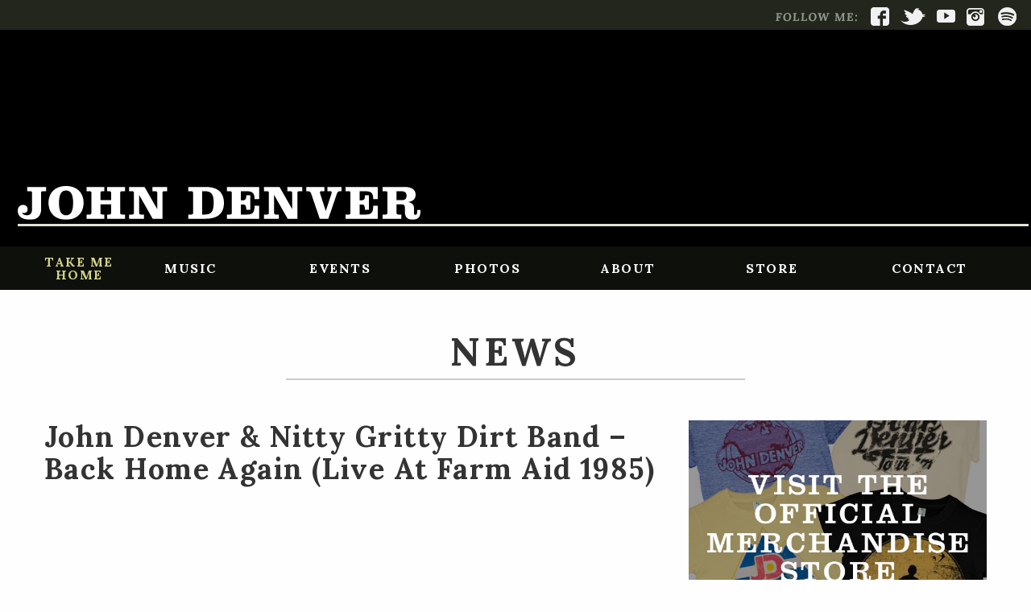

--- FILE ---
content_type: text/html; charset=UTF-8
request_url: https://johndenver.com/videos/john-denver-nitty-gritty-dirt-band-back-home-again-live-at-farm-aid-1985/
body_size: 16176
content:
<!DOCTYPE html>
<html dir="ltr" lang="en-US" xmlns:fb="https://www.facebook.com/2008/fbml" xmlns:addthis="https://www.addthis.com/help/api-spec"  prefix="og: https://ogp.me/ns#">
<head>
<meta charset="UTF-8">
<meta name="viewport" content="width=device-width, initial-scale=1">
<link rel="profile" href="http://gmpg.org/xfn/11">
<link rel="pingback" href="https://johndenver.com/xmlrpc.php">
<link rel="preconnect" href="https://fonts.googleapis.com">
<link rel="preconnect" href="https://fonts.gstatic.com" crossorigin>
<link href="https://fonts.googleapis.com/css2?family=Lora:ital,wght@0,400;0,500;0,600;0,700;1,400;1,500;1,600;1,700&family=PT+Serif:wght@700&display=swap" rel="stylesheet">
<link rel="apple-touch-icon-precomposed" sizes="57x57" href="http://johndenver.com/apple-touch-icon-57x57.png" />
<link rel="apple-touch-icon-precomposed" sizes="114x114" href="http://johndenver.com/apple-touch-icon-114x114.png" />
<link rel="apple-touch-icon-precomposed" sizes="72x72" href="http://johndenver.com/apple-touch-icon-72x72.png" />
<link rel="apple-touch-icon-precomposed" sizes="144x144" href="http://johndenver.com/apple-touch-icon-144x144.png" />
<link rel="apple-touch-icon-precomposed" sizes="120x120" href="http://johndenver.com/apple-touch-icon-120x120.png" />
<link rel="apple-touch-icon-precomposed" sizes="152x152" href="http://johndenver.com/apple-touch-icon-152x152.png" />
<link rel="icon" type="image/png" href="http://johndenver.com/favicon-32x32.png" sizes="32x32" />
<link rel="icon" type="image/png" href="http://johndenver.com/favicon-16x16.png" sizes="16x16" />
<meta name="application-name" content="&nbsp;"/>
<meta name="msapplication-TileColor" content="#" />
<meta name="msapplication-TileImage" content="http://johndenver.com/mstile-144x144.png" />

<!-- Facebook Pixel Code -->
<script>
  !function(f,b,e,v,n,t,s)
  {if(f.fbq)return;n=f.fbq=function(){n.callMethod?
  n.callMethod.apply(n,arguments):n.queue.push(arguments)};
  if(!f._fbq)f._fbq=n;n.push=n;n.loaded=!0;n.version='2.0';
  n.queue=[];t=b.createElement(e);t.async=!0;
  t.src=v;s=b.getElementsByTagName(e)[0];
  s.parentNode.insertBefore(t,s)}(window, document,'script',
  'https://connect.facebook.net/en_US/fbevents.js');
  fbq('init', '608947339283489');
  fbq('track', 'PageView');
</script>
<noscript><img height="1" width="1" style="display:none"
  src="https://www.facebook.com/tr?id=608947339283489&ev=PageView&noscript=1"
/></noscript>
<!-- End Facebook Pixel Code -->

    <script>
      (function(i,s,o,g,r,a,m){i['GoogleAnalyticsObject']=r;i[r]=i[r]||function(){
        (i[r].q=i[r].q||[]).push(arguments)},i[r].l=1*new Date();a=s.createElement(o),
          m=s.getElementsByTagName(o)[0];a.async=1;a.src=g;m.parentNode.insertBefore(a,m)
      })(window,document,'script','https://www.google-analytics.com/analytics.js','ga');

      ga('create', 'UA-110409990-1', 'auto');
      ga('send', 'pageview');
    </script>

<title>John Denver &amp; Nitty Gritty Dirt Band – Back Home Again (Live at Farm Aid 1985) - John Denver</title>
	<style>img:is([sizes="auto" i], [sizes^="auto," i]) { contain-intrinsic-size: 3000px 1500px }</style>
	
		<!-- All in One SEO 4.8.7 - aioseo.com -->
	<meta name="robots" content="max-image-preview:large" />
	<link rel="canonical" href="https://johndenver.com/videos/john-denver-nitty-gritty-dirt-band-back-home-again-live-at-farm-aid-1985/" />
	<meta name="generator" content="All in One SEO (AIOSEO) 4.8.7" />
		<meta property="og:locale" content="en_US" />
		<meta property="og:site_name" content="John Denver - Official Site Of John Denver" />
		<meta property="og:type" content="article" />
		<meta property="og:title" content="John Denver &amp; Nitty Gritty Dirt Band – Back Home Again (Live at Farm Aid 1985) - John Denver" />
		<meta property="og:url" content="https://johndenver.com/videos/john-denver-nitty-gritty-dirt-band-back-home-again-live-at-farm-aid-1985/" />
		<meta property="article:published_time" content="2011-03-28T23:56:52+00:00" />
		<meta property="article:modified_time" content="2011-03-28T23:58:23+00:00" />
		<meta name="twitter:card" content="summary" />
		<meta name="twitter:title" content="John Denver &amp; Nitty Gritty Dirt Band – Back Home Again (Live at Farm Aid 1985) - John Denver" />
		<script type="application/ld+json" class="aioseo-schema">
			{"@context":"https:\/\/schema.org","@graph":[{"@type":"BreadcrumbList","@id":"https:\/\/johndenver.com\/videos\/john-denver-nitty-gritty-dirt-band-back-home-again-live-at-farm-aid-1985\/#breadcrumblist","itemListElement":[{"@type":"ListItem","@id":"https:\/\/johndenver.com#listItem","position":1,"name":"Home","item":"https:\/\/johndenver.com","nextItem":{"@type":"ListItem","@id":"https:\/\/johndenver.com\/videos\/john-denver-nitty-gritty-dirt-band-back-home-again-live-at-farm-aid-1985\/#listItem","name":"John Denver &#038; Nitty Gritty Dirt Band &#8211; Back Home Again (Live at Farm Aid 1985)"}},{"@type":"ListItem","@id":"https:\/\/johndenver.com\/videos\/john-denver-nitty-gritty-dirt-band-back-home-again-live-at-farm-aid-1985\/#listItem","position":2,"name":"John Denver &#038; Nitty Gritty Dirt Band &#8211; Back Home Again (Live at Farm Aid 1985)","previousItem":{"@type":"ListItem","@id":"https:\/\/johndenver.com#listItem","name":"Home"}}]},{"@type":"Organization","@id":"https:\/\/johndenver.com\/#organization","name":"John Denver","description":"Official Site Of John Denver","url":"https:\/\/johndenver.com\/"},{"@type":"WebPage","@id":"https:\/\/johndenver.com\/videos\/john-denver-nitty-gritty-dirt-band-back-home-again-live-at-farm-aid-1985\/#webpage","url":"https:\/\/johndenver.com\/videos\/john-denver-nitty-gritty-dirt-band-back-home-again-live-at-farm-aid-1985\/","name":"John Denver & Nitty Gritty Dirt Band \u2013 Back Home Again (Live at Farm Aid 1985) - John Denver","inLanguage":"en-US","isPartOf":{"@id":"https:\/\/johndenver.com\/#website"},"breadcrumb":{"@id":"https:\/\/johndenver.com\/videos\/john-denver-nitty-gritty-dirt-band-back-home-again-live-at-farm-aid-1985\/#breadcrumblist"},"datePublished":"2011-03-28T23:56:52+00:00","dateModified":"2011-03-28T23:58:23+00:00"},{"@type":"WebSite","@id":"https:\/\/johndenver.com\/#website","url":"https:\/\/johndenver.com\/","name":"John Denver","description":"Official Site Of John Denver","inLanguage":"en-US","publisher":{"@id":"https:\/\/johndenver.com\/#organization"}}]}
		</script>
		<!-- All in One SEO -->

<link rel='preconnect' href='//c0.wp.com' />
<link rel="alternate" type="application/rss+xml" title="John Denver &raquo; Feed" href="https://johndenver.com/feed/" />
<link rel="alternate" type="application/rss+xml" title="John Denver &raquo; Comments Feed" href="https://johndenver.com/comments/feed/" />
		<!-- This site uses the Google Analytics by MonsterInsights plugin v9.7.0 - Using Analytics tracking - https://www.monsterinsights.com/ -->
							<script src="//www.googletagmanager.com/gtag/js?id=G-XNFPC9JC9N"  data-cfasync="false" data-wpfc-render="false" type="text/javascript" async></script>
			<script data-cfasync="false" data-wpfc-render="false" type="text/javascript">
				var mi_version = '9.7.0';
				var mi_track_user = true;
				var mi_no_track_reason = '';
								var MonsterInsightsDefaultLocations = {"page_location":"https:\/\/johndenver.com\/videos\/john-denver-nitty-gritty-dirt-band-back-home-again-live-at-farm-aid-1985\/"};
								if ( typeof MonsterInsightsPrivacyGuardFilter === 'function' ) {
					var MonsterInsightsLocations = (typeof MonsterInsightsExcludeQuery === 'object') ? MonsterInsightsPrivacyGuardFilter( MonsterInsightsExcludeQuery ) : MonsterInsightsPrivacyGuardFilter( MonsterInsightsDefaultLocations );
				} else {
					var MonsterInsightsLocations = (typeof MonsterInsightsExcludeQuery === 'object') ? MonsterInsightsExcludeQuery : MonsterInsightsDefaultLocations;
				}

								var disableStrs = [
										'ga-disable-G-XNFPC9JC9N',
									];

				/* Function to detect opted out users */
				function __gtagTrackerIsOptedOut() {
					for (var index = 0; index < disableStrs.length; index++) {
						if (document.cookie.indexOf(disableStrs[index] + '=true') > -1) {
							return true;
						}
					}

					return false;
				}

				/* Disable tracking if the opt-out cookie exists. */
				if (__gtagTrackerIsOptedOut()) {
					for (var index = 0; index < disableStrs.length; index++) {
						window[disableStrs[index]] = true;
					}
				}

				/* Opt-out function */
				function __gtagTrackerOptout() {
					for (var index = 0; index < disableStrs.length; index++) {
						document.cookie = disableStrs[index] + '=true; expires=Thu, 31 Dec 2099 23:59:59 UTC; path=/';
						window[disableStrs[index]] = true;
					}
				}

				if ('undefined' === typeof gaOptout) {
					function gaOptout() {
						__gtagTrackerOptout();
					}
				}
								window.dataLayer = window.dataLayer || [];

				window.MonsterInsightsDualTracker = {
					helpers: {},
					trackers: {},
				};
				if (mi_track_user) {
					function __gtagDataLayer() {
						dataLayer.push(arguments);
					}

					function __gtagTracker(type, name, parameters) {
						if (!parameters) {
							parameters = {};
						}

						if (parameters.send_to) {
							__gtagDataLayer.apply(null, arguments);
							return;
						}

						if (type === 'event') {
														parameters.send_to = monsterinsights_frontend.v4_id;
							var hookName = name;
							if (typeof parameters['event_category'] !== 'undefined') {
								hookName = parameters['event_category'] + ':' + name;
							}

							if (typeof MonsterInsightsDualTracker.trackers[hookName] !== 'undefined') {
								MonsterInsightsDualTracker.trackers[hookName](parameters);
							} else {
								__gtagDataLayer('event', name, parameters);
							}
							
						} else {
							__gtagDataLayer.apply(null, arguments);
						}
					}

					__gtagTracker('js', new Date());
					__gtagTracker('set', {
						'developer_id.dZGIzZG': true,
											});
					if ( MonsterInsightsLocations.page_location ) {
						__gtagTracker('set', MonsterInsightsLocations);
					}
										__gtagTracker('config', 'G-XNFPC9JC9N', {"forceSSL":"true","link_attribution":"true"} );
										window.gtag = __gtagTracker;										(function () {
						/* https://developers.google.com/analytics/devguides/collection/analyticsjs/ */
						/* ga and __gaTracker compatibility shim. */
						var noopfn = function () {
							return null;
						};
						var newtracker = function () {
							return new Tracker();
						};
						var Tracker = function () {
							return null;
						};
						var p = Tracker.prototype;
						p.get = noopfn;
						p.set = noopfn;
						p.send = function () {
							var args = Array.prototype.slice.call(arguments);
							args.unshift('send');
							__gaTracker.apply(null, args);
						};
						var __gaTracker = function () {
							var len = arguments.length;
							if (len === 0) {
								return;
							}
							var f = arguments[len - 1];
							if (typeof f !== 'object' || f === null || typeof f.hitCallback !== 'function') {
								if ('send' === arguments[0]) {
									var hitConverted, hitObject = false, action;
									if ('event' === arguments[1]) {
										if ('undefined' !== typeof arguments[3]) {
											hitObject = {
												'eventAction': arguments[3],
												'eventCategory': arguments[2],
												'eventLabel': arguments[4],
												'value': arguments[5] ? arguments[5] : 1,
											}
										}
									}
									if ('pageview' === arguments[1]) {
										if ('undefined' !== typeof arguments[2]) {
											hitObject = {
												'eventAction': 'page_view',
												'page_path': arguments[2],
											}
										}
									}
									if (typeof arguments[2] === 'object') {
										hitObject = arguments[2];
									}
									if (typeof arguments[5] === 'object') {
										Object.assign(hitObject, arguments[5]);
									}
									if ('undefined' !== typeof arguments[1].hitType) {
										hitObject = arguments[1];
										if ('pageview' === hitObject.hitType) {
											hitObject.eventAction = 'page_view';
										}
									}
									if (hitObject) {
										action = 'timing' === arguments[1].hitType ? 'timing_complete' : hitObject.eventAction;
										hitConverted = mapArgs(hitObject);
										__gtagTracker('event', action, hitConverted);
									}
								}
								return;
							}

							function mapArgs(args) {
								var arg, hit = {};
								var gaMap = {
									'eventCategory': 'event_category',
									'eventAction': 'event_action',
									'eventLabel': 'event_label',
									'eventValue': 'event_value',
									'nonInteraction': 'non_interaction',
									'timingCategory': 'event_category',
									'timingVar': 'name',
									'timingValue': 'value',
									'timingLabel': 'event_label',
									'page': 'page_path',
									'location': 'page_location',
									'title': 'page_title',
									'referrer' : 'page_referrer',
								};
								for (arg in args) {
																		if (!(!args.hasOwnProperty(arg) || !gaMap.hasOwnProperty(arg))) {
										hit[gaMap[arg]] = args[arg];
									} else {
										hit[arg] = args[arg];
									}
								}
								return hit;
							}

							try {
								f.hitCallback();
							} catch (ex) {
							}
						};
						__gaTracker.create = newtracker;
						__gaTracker.getByName = newtracker;
						__gaTracker.getAll = function () {
							return [];
						};
						__gaTracker.remove = noopfn;
						__gaTracker.loaded = true;
						window['__gaTracker'] = __gaTracker;
					})();
									} else {
										console.log("");
					(function () {
						function __gtagTracker() {
							return null;
						}

						window['__gtagTracker'] = __gtagTracker;
						window['gtag'] = __gtagTracker;
					})();
									}
			</script>
			
							<!-- / Google Analytics by MonsterInsights -->
		<script type="text/javascript">
/* <![CDATA[ */
window._wpemojiSettings = {"baseUrl":"https:\/\/s.w.org\/images\/core\/emoji\/16.0.1\/72x72\/","ext":".png","svgUrl":"https:\/\/s.w.org\/images\/core\/emoji\/16.0.1\/svg\/","svgExt":".svg","source":{"concatemoji":"https:\/\/johndenver.com\/wp-includes\/js\/wp-emoji-release.min.js?ver=36ecc4fa366f91a27dcbb94a4b6b858a"}};
/*! This file is auto-generated */
!function(s,n){var o,i,e;function c(e){try{var t={supportTests:e,timestamp:(new Date).valueOf()};sessionStorage.setItem(o,JSON.stringify(t))}catch(e){}}function p(e,t,n){e.clearRect(0,0,e.canvas.width,e.canvas.height),e.fillText(t,0,0);var t=new Uint32Array(e.getImageData(0,0,e.canvas.width,e.canvas.height).data),a=(e.clearRect(0,0,e.canvas.width,e.canvas.height),e.fillText(n,0,0),new Uint32Array(e.getImageData(0,0,e.canvas.width,e.canvas.height).data));return t.every(function(e,t){return e===a[t]})}function u(e,t){e.clearRect(0,0,e.canvas.width,e.canvas.height),e.fillText(t,0,0);for(var n=e.getImageData(16,16,1,1),a=0;a<n.data.length;a++)if(0!==n.data[a])return!1;return!0}function f(e,t,n,a){switch(t){case"flag":return n(e,"\ud83c\udff3\ufe0f\u200d\u26a7\ufe0f","\ud83c\udff3\ufe0f\u200b\u26a7\ufe0f")?!1:!n(e,"\ud83c\udde8\ud83c\uddf6","\ud83c\udde8\u200b\ud83c\uddf6")&&!n(e,"\ud83c\udff4\udb40\udc67\udb40\udc62\udb40\udc65\udb40\udc6e\udb40\udc67\udb40\udc7f","\ud83c\udff4\u200b\udb40\udc67\u200b\udb40\udc62\u200b\udb40\udc65\u200b\udb40\udc6e\u200b\udb40\udc67\u200b\udb40\udc7f");case"emoji":return!a(e,"\ud83e\udedf")}return!1}function g(e,t,n,a){var r="undefined"!=typeof WorkerGlobalScope&&self instanceof WorkerGlobalScope?new OffscreenCanvas(300,150):s.createElement("canvas"),o=r.getContext("2d",{willReadFrequently:!0}),i=(o.textBaseline="top",o.font="600 32px Arial",{});return e.forEach(function(e){i[e]=t(o,e,n,a)}),i}function t(e){var t=s.createElement("script");t.src=e,t.defer=!0,s.head.appendChild(t)}"undefined"!=typeof Promise&&(o="wpEmojiSettingsSupports",i=["flag","emoji"],n.supports={everything:!0,everythingExceptFlag:!0},e=new Promise(function(e){s.addEventListener("DOMContentLoaded",e,{once:!0})}),new Promise(function(t){var n=function(){try{var e=JSON.parse(sessionStorage.getItem(o));if("object"==typeof e&&"number"==typeof e.timestamp&&(new Date).valueOf()<e.timestamp+604800&&"object"==typeof e.supportTests)return e.supportTests}catch(e){}return null}();if(!n){if("undefined"!=typeof Worker&&"undefined"!=typeof OffscreenCanvas&&"undefined"!=typeof URL&&URL.createObjectURL&&"undefined"!=typeof Blob)try{var e="postMessage("+g.toString()+"("+[JSON.stringify(i),f.toString(),p.toString(),u.toString()].join(",")+"));",a=new Blob([e],{type:"text/javascript"}),r=new Worker(URL.createObjectURL(a),{name:"wpTestEmojiSupports"});return void(r.onmessage=function(e){c(n=e.data),r.terminate(),t(n)})}catch(e){}c(n=g(i,f,p,u))}t(n)}).then(function(e){for(var t in e)n.supports[t]=e[t],n.supports.everything=n.supports.everything&&n.supports[t],"flag"!==t&&(n.supports.everythingExceptFlag=n.supports.everythingExceptFlag&&n.supports[t]);n.supports.everythingExceptFlag=n.supports.everythingExceptFlag&&!n.supports.flag,n.DOMReady=!1,n.readyCallback=function(){n.DOMReady=!0}}).then(function(){return e}).then(function(){var e;n.supports.everything||(n.readyCallback(),(e=n.source||{}).concatemoji?t(e.concatemoji):e.wpemoji&&e.twemoji&&(t(e.twemoji),t(e.wpemoji)))}))}((window,document),window._wpemojiSettings);
/* ]]> */
</script>
<link rel='stylesheet' id='formidable-css' href='https://johndenver.com/wp-content/plugins/formidable/css/formidableforms.css?ver=94045' type='text/css' media='all' />
<link rel='stylesheet' id='sbi_styles-css' href='https://johndenver.com/wp-content/plugins/instagram-feed/css/sbi-styles.min.css?ver=6.9.1' type='text/css' media='all' />
<style id='wp-emoji-styles-inline-css' type='text/css'>

	img.wp-smiley, img.emoji {
		display: inline !important;
		border: none !important;
		box-shadow: none !important;
		height: 1em !important;
		width: 1em !important;
		margin: 0 0.07em !important;
		vertical-align: -0.1em !important;
		background: none !important;
		padding: 0 !important;
	}
</style>
<link rel='stylesheet' id='wp-block-library-css' href='https://c0.wp.com/c/6.8.3/wp-includes/css/dist/block-library/style.min.css' type='text/css' media='all' />
<style id='classic-theme-styles-inline-css' type='text/css'>
/*! This file is auto-generated */
.wp-block-button__link{color:#fff;background-color:#32373c;border-radius:9999px;box-shadow:none;text-decoration:none;padding:calc(.667em + 2px) calc(1.333em + 2px);font-size:1.125em}.wp-block-file__button{background:#32373c;color:#fff;text-decoration:none}
</style>
<link rel='stylesheet' id='mediaelement-css' href='https://c0.wp.com/c/6.8.3/wp-includes/js/mediaelement/mediaelementplayer-legacy.min.css' type='text/css' media='all' />
<link rel='stylesheet' id='wp-mediaelement-css' href='https://c0.wp.com/c/6.8.3/wp-includes/js/mediaelement/wp-mediaelement.min.css' type='text/css' media='all' />
<style id='jetpack-sharing-buttons-style-inline-css' type='text/css'>
.jetpack-sharing-buttons__services-list{display:flex;flex-direction:row;flex-wrap:wrap;gap:0;list-style-type:none;margin:5px;padding:0}.jetpack-sharing-buttons__services-list.has-small-icon-size{font-size:12px}.jetpack-sharing-buttons__services-list.has-normal-icon-size{font-size:16px}.jetpack-sharing-buttons__services-list.has-large-icon-size{font-size:24px}.jetpack-sharing-buttons__services-list.has-huge-icon-size{font-size:36px}@media print{.jetpack-sharing-buttons__services-list{display:none!important}}.editor-styles-wrapper .wp-block-jetpack-sharing-buttons{gap:0;padding-inline-start:0}ul.jetpack-sharing-buttons__services-list.has-background{padding:1.25em 2.375em}
</style>
<style id='global-styles-inline-css' type='text/css'>
:root{--wp--preset--aspect-ratio--square: 1;--wp--preset--aspect-ratio--4-3: 4/3;--wp--preset--aspect-ratio--3-4: 3/4;--wp--preset--aspect-ratio--3-2: 3/2;--wp--preset--aspect-ratio--2-3: 2/3;--wp--preset--aspect-ratio--16-9: 16/9;--wp--preset--aspect-ratio--9-16: 9/16;--wp--preset--color--black: #000000;--wp--preset--color--cyan-bluish-gray: #abb8c3;--wp--preset--color--white: #ffffff;--wp--preset--color--pale-pink: #f78da7;--wp--preset--color--vivid-red: #cf2e2e;--wp--preset--color--luminous-vivid-orange: #ff6900;--wp--preset--color--luminous-vivid-amber: #fcb900;--wp--preset--color--light-green-cyan: #7bdcb5;--wp--preset--color--vivid-green-cyan: #00d084;--wp--preset--color--pale-cyan-blue: #8ed1fc;--wp--preset--color--vivid-cyan-blue: #0693e3;--wp--preset--color--vivid-purple: #9b51e0;--wp--preset--gradient--vivid-cyan-blue-to-vivid-purple: linear-gradient(135deg,rgba(6,147,227,1) 0%,rgb(155,81,224) 100%);--wp--preset--gradient--light-green-cyan-to-vivid-green-cyan: linear-gradient(135deg,rgb(122,220,180) 0%,rgb(0,208,130) 100%);--wp--preset--gradient--luminous-vivid-amber-to-luminous-vivid-orange: linear-gradient(135deg,rgba(252,185,0,1) 0%,rgba(255,105,0,1) 100%);--wp--preset--gradient--luminous-vivid-orange-to-vivid-red: linear-gradient(135deg,rgba(255,105,0,1) 0%,rgb(207,46,46) 100%);--wp--preset--gradient--very-light-gray-to-cyan-bluish-gray: linear-gradient(135deg,rgb(238,238,238) 0%,rgb(169,184,195) 100%);--wp--preset--gradient--cool-to-warm-spectrum: linear-gradient(135deg,rgb(74,234,220) 0%,rgb(151,120,209) 20%,rgb(207,42,186) 40%,rgb(238,44,130) 60%,rgb(251,105,98) 80%,rgb(254,248,76) 100%);--wp--preset--gradient--blush-light-purple: linear-gradient(135deg,rgb(255,206,236) 0%,rgb(152,150,240) 100%);--wp--preset--gradient--blush-bordeaux: linear-gradient(135deg,rgb(254,205,165) 0%,rgb(254,45,45) 50%,rgb(107,0,62) 100%);--wp--preset--gradient--luminous-dusk: linear-gradient(135deg,rgb(255,203,112) 0%,rgb(199,81,192) 50%,rgb(65,88,208) 100%);--wp--preset--gradient--pale-ocean: linear-gradient(135deg,rgb(255,245,203) 0%,rgb(182,227,212) 50%,rgb(51,167,181) 100%);--wp--preset--gradient--electric-grass: linear-gradient(135deg,rgb(202,248,128) 0%,rgb(113,206,126) 100%);--wp--preset--gradient--midnight: linear-gradient(135deg,rgb(2,3,129) 0%,rgb(40,116,252) 100%);--wp--preset--font-size--small: 13px;--wp--preset--font-size--medium: 20px;--wp--preset--font-size--large: 36px;--wp--preset--font-size--x-large: 42px;--wp--preset--spacing--20: 0.44rem;--wp--preset--spacing--30: 0.67rem;--wp--preset--spacing--40: 1rem;--wp--preset--spacing--50: 1.5rem;--wp--preset--spacing--60: 2.25rem;--wp--preset--spacing--70: 3.38rem;--wp--preset--spacing--80: 5.06rem;--wp--preset--shadow--natural: 6px 6px 9px rgba(0, 0, 0, 0.2);--wp--preset--shadow--deep: 12px 12px 50px rgba(0, 0, 0, 0.4);--wp--preset--shadow--sharp: 6px 6px 0px rgba(0, 0, 0, 0.2);--wp--preset--shadow--outlined: 6px 6px 0px -3px rgba(255, 255, 255, 1), 6px 6px rgba(0, 0, 0, 1);--wp--preset--shadow--crisp: 6px 6px 0px rgba(0, 0, 0, 1);}:where(.is-layout-flex){gap: 0.5em;}:where(.is-layout-grid){gap: 0.5em;}body .is-layout-flex{display: flex;}.is-layout-flex{flex-wrap: wrap;align-items: center;}.is-layout-flex > :is(*, div){margin: 0;}body .is-layout-grid{display: grid;}.is-layout-grid > :is(*, div){margin: 0;}:where(.wp-block-columns.is-layout-flex){gap: 2em;}:where(.wp-block-columns.is-layout-grid){gap: 2em;}:where(.wp-block-post-template.is-layout-flex){gap: 1.25em;}:where(.wp-block-post-template.is-layout-grid){gap: 1.25em;}.has-black-color{color: var(--wp--preset--color--black) !important;}.has-cyan-bluish-gray-color{color: var(--wp--preset--color--cyan-bluish-gray) !important;}.has-white-color{color: var(--wp--preset--color--white) !important;}.has-pale-pink-color{color: var(--wp--preset--color--pale-pink) !important;}.has-vivid-red-color{color: var(--wp--preset--color--vivid-red) !important;}.has-luminous-vivid-orange-color{color: var(--wp--preset--color--luminous-vivid-orange) !important;}.has-luminous-vivid-amber-color{color: var(--wp--preset--color--luminous-vivid-amber) !important;}.has-light-green-cyan-color{color: var(--wp--preset--color--light-green-cyan) !important;}.has-vivid-green-cyan-color{color: var(--wp--preset--color--vivid-green-cyan) !important;}.has-pale-cyan-blue-color{color: var(--wp--preset--color--pale-cyan-blue) !important;}.has-vivid-cyan-blue-color{color: var(--wp--preset--color--vivid-cyan-blue) !important;}.has-vivid-purple-color{color: var(--wp--preset--color--vivid-purple) !important;}.has-black-background-color{background-color: var(--wp--preset--color--black) !important;}.has-cyan-bluish-gray-background-color{background-color: var(--wp--preset--color--cyan-bluish-gray) !important;}.has-white-background-color{background-color: var(--wp--preset--color--white) !important;}.has-pale-pink-background-color{background-color: var(--wp--preset--color--pale-pink) !important;}.has-vivid-red-background-color{background-color: var(--wp--preset--color--vivid-red) !important;}.has-luminous-vivid-orange-background-color{background-color: var(--wp--preset--color--luminous-vivid-orange) !important;}.has-luminous-vivid-amber-background-color{background-color: var(--wp--preset--color--luminous-vivid-amber) !important;}.has-light-green-cyan-background-color{background-color: var(--wp--preset--color--light-green-cyan) !important;}.has-vivid-green-cyan-background-color{background-color: var(--wp--preset--color--vivid-green-cyan) !important;}.has-pale-cyan-blue-background-color{background-color: var(--wp--preset--color--pale-cyan-blue) !important;}.has-vivid-cyan-blue-background-color{background-color: var(--wp--preset--color--vivid-cyan-blue) !important;}.has-vivid-purple-background-color{background-color: var(--wp--preset--color--vivid-purple) !important;}.has-black-border-color{border-color: var(--wp--preset--color--black) !important;}.has-cyan-bluish-gray-border-color{border-color: var(--wp--preset--color--cyan-bluish-gray) !important;}.has-white-border-color{border-color: var(--wp--preset--color--white) !important;}.has-pale-pink-border-color{border-color: var(--wp--preset--color--pale-pink) !important;}.has-vivid-red-border-color{border-color: var(--wp--preset--color--vivid-red) !important;}.has-luminous-vivid-orange-border-color{border-color: var(--wp--preset--color--luminous-vivid-orange) !important;}.has-luminous-vivid-amber-border-color{border-color: var(--wp--preset--color--luminous-vivid-amber) !important;}.has-light-green-cyan-border-color{border-color: var(--wp--preset--color--light-green-cyan) !important;}.has-vivid-green-cyan-border-color{border-color: var(--wp--preset--color--vivid-green-cyan) !important;}.has-pale-cyan-blue-border-color{border-color: var(--wp--preset--color--pale-cyan-blue) !important;}.has-vivid-cyan-blue-border-color{border-color: var(--wp--preset--color--vivid-cyan-blue) !important;}.has-vivid-purple-border-color{border-color: var(--wp--preset--color--vivid-purple) !important;}.has-vivid-cyan-blue-to-vivid-purple-gradient-background{background: var(--wp--preset--gradient--vivid-cyan-blue-to-vivid-purple) !important;}.has-light-green-cyan-to-vivid-green-cyan-gradient-background{background: var(--wp--preset--gradient--light-green-cyan-to-vivid-green-cyan) !important;}.has-luminous-vivid-amber-to-luminous-vivid-orange-gradient-background{background: var(--wp--preset--gradient--luminous-vivid-amber-to-luminous-vivid-orange) !important;}.has-luminous-vivid-orange-to-vivid-red-gradient-background{background: var(--wp--preset--gradient--luminous-vivid-orange-to-vivid-red) !important;}.has-very-light-gray-to-cyan-bluish-gray-gradient-background{background: var(--wp--preset--gradient--very-light-gray-to-cyan-bluish-gray) !important;}.has-cool-to-warm-spectrum-gradient-background{background: var(--wp--preset--gradient--cool-to-warm-spectrum) !important;}.has-blush-light-purple-gradient-background{background: var(--wp--preset--gradient--blush-light-purple) !important;}.has-blush-bordeaux-gradient-background{background: var(--wp--preset--gradient--blush-bordeaux) !important;}.has-luminous-dusk-gradient-background{background: var(--wp--preset--gradient--luminous-dusk) !important;}.has-pale-ocean-gradient-background{background: var(--wp--preset--gradient--pale-ocean) !important;}.has-electric-grass-gradient-background{background: var(--wp--preset--gradient--electric-grass) !important;}.has-midnight-gradient-background{background: var(--wp--preset--gradient--midnight) !important;}.has-small-font-size{font-size: var(--wp--preset--font-size--small) !important;}.has-medium-font-size{font-size: var(--wp--preset--font-size--medium) !important;}.has-large-font-size{font-size: var(--wp--preset--font-size--large) !important;}.has-x-large-font-size{font-size: var(--wp--preset--font-size--x-large) !important;}
:where(.wp-block-post-template.is-layout-flex){gap: 1.25em;}:where(.wp-block-post-template.is-layout-grid){gap: 1.25em;}
:where(.wp-block-columns.is-layout-flex){gap: 2em;}:where(.wp-block-columns.is-layout-grid){gap: 2em;}
:root :where(.wp-block-pullquote){font-size: 1.5em;line-height: 1.6;}
</style>
<link rel='stylesheet' id='johndenver2016-style-css' href='https://johndenver.com/wp-content/themes/johndenver2016/style.css?ver=36ecc4fa366f91a27dcbb94a4b6b858a' type='text/css' media='all' />
<link rel='stylesheet' id='foundation-css' href='https://johndenver.com/wp-content/themes/johndenver2016/foundation/css/foundation.min.css?ver=36ecc4fa366f91a27dcbb94a4b6b858a' type='text/css' media='all' />
<link rel='stylesheet' id='johndenver2016-style-custom-style-css' href='https://johndenver.com/wp-content/themes/johndenver2016/foundation/css/app.css?ver=1' type='text/css' media='all' />
<link rel='stylesheet' id='dashicons-css' href='https://c0.wp.com/c/6.8.3/wp-includes/css/dashicons.min.css' type='text/css' media='all' />
<link rel='stylesheet' id='thickbox.css-css' href='https://c0.wp.com/c/6.8.3/wp-includes/js/thickbox/thickbox.css' type='text/css' media='all' />
<link rel='stylesheet' id='addthis_all_pages-css' href='https://johndenver.com/wp-content/plugins/addthis/frontend/build/addthis_wordpress_public.min.css?ver=36ecc4fa366f91a27dcbb94a4b6b858a' type='text/css' media='all' />
<script type="text/javascript" src="https://johndenver.com/wp-content/plugins/google-analytics-for-wordpress/assets/js/frontend-gtag.min.js?ver=9.7.0" id="monsterinsights-frontend-script-js" async="async" data-wp-strategy="async"></script>
<script data-cfasync="false" data-wpfc-render="false" type="text/javascript" id='monsterinsights-frontend-script-js-extra'>/* <![CDATA[ */
var monsterinsights_frontend = {"js_events_tracking":"true","download_extensions":"doc,pdf,ppt,zip,xls,docx,pptx,xlsx","inbound_paths":"[{\"path\":\"\\\/go\\\/\",\"label\":\"affiliate\"},{\"path\":\"\\\/recommend\\\/\",\"label\":\"affiliate\"}]","home_url":"https:\/\/johndenver.com","hash_tracking":"false","v4_id":"G-XNFPC9JC9N"};/* ]]> */
</script>
<script type="text/javascript" src="https://c0.wp.com/c/6.8.3/wp-includes/js/jquery/jquery.min.js" id="jquery-core-js"></script>
<script type="text/javascript" src="https://c0.wp.com/c/6.8.3/wp-includes/js/jquery/jquery-migrate.min.js" id="jquery-migrate-js"></script>
<link rel="https://api.w.org/" href="https://johndenver.com/wp-json/" /><link rel="EditURI" type="application/rsd+xml" title="RSD" href="https://johndenver.com/xmlrpc.php?rsd" />

<link rel='shortlink' href='https://johndenver.com/?p=1099' />
<link rel="alternate" title="oEmbed (JSON)" type="application/json+oembed" href="https://johndenver.com/wp-json/oembed/1.0/embed?url=https%3A%2F%2Fjohndenver.com%2Fvideos%2Fjohn-denver-nitty-gritty-dirt-band-back-home-again-live-at-farm-aid-1985%2F" />
<link rel="alternate" title="oEmbed (XML)" type="text/xml+oembed" href="https://johndenver.com/wp-json/oembed/1.0/embed?url=https%3A%2F%2Fjohndenver.com%2Fvideos%2Fjohn-denver-nitty-gritty-dirt-band-back-home-again-live-at-farm-aid-1985%2F&#038;format=xml" />
<script data-cfasync="false" type="text/javascript">if (window.addthis_product === undefined) { window.addthis_product = "wpp"; } if (window.wp_product_version === undefined) { window.wp_product_version = "wpp-6.2.7"; } if (window.addthis_share === undefined) { window.addthis_share = {}; } if (window.addthis_config === undefined) { window.addthis_config = {"data_track_clickback":true,"ignore_server_config":true,"ui_atversion":300}; } if (window.addthis_layers === undefined) { window.addthis_layers = {}; } if (window.addthis_layers_tools === undefined) { window.addthis_layers_tools = [{"sharetoolbox":{"numPreferredServices":5,"counts":"one","size":"32px","style":"fixed","shareCountThreshold":0,"elements":".addthis_inline_share_toolbox_below,.at-below-post,.at-below-post-page"}}]; } else { window.addthis_layers_tools.push({"sharetoolbox":{"numPreferredServices":5,"counts":"one","size":"32px","style":"fixed","shareCountThreshold":0,"elements":".addthis_inline_share_toolbox_below,.at-below-post,.at-below-post-page"}});  } if (window.addthis_plugin_info === undefined) { window.addthis_plugin_info = {"info_status":"enabled","cms_name":"WordPress","plugin_name":"Share Buttons by AddThis","plugin_version":"6.2.7","plugin_mode":"WordPress","anonymous_profile_id":"wp-6135cb7df36812fac6cfb72fde965aad","page_info":{"template":"posts","post_type":"videos"},"sharing_enabled_on_post_via_metabox":false}; } 
                    (function() {
                      var first_load_interval_id = setInterval(function () {
                        if (typeof window.addthis !== 'undefined') {
                          window.clearInterval(first_load_interval_id);
                          if (typeof window.addthis_layers !== 'undefined' && Object.getOwnPropertyNames(window.addthis_layers).length > 0) {
                            window.addthis.layers(window.addthis_layers);
                          }
                          if (Array.isArray(window.addthis_layers_tools)) {
                            for (i = 0; i < window.addthis_layers_tools.length; i++) {
                              window.addthis.layers(window.addthis_layers_tools[i]);
                            }
                          }
                        }
                     },1000)
                    }());
                </script> <script data-cfasync="false" type="text/javascript" src="https://s7.addthis.com/js/300/addthis_widget.js#pubid=ra-56fc0fef31c42b0f" async="async"></script></head>

<body class="wp-singular videos-template-default single single-videos postid-1099 wp-theme-johndenver2016">

<header class="subpage">

<!--HOME HEADER-->

  <!--TOP SHARE BAR-->
  <section class="share_bar no-padding">
    <div class="row expanded">
      <ul class="share_icons">
        <li><img src="https://johndenver.com/wp-content/themes/johndenver2016/img/share_follow.gif" alt="Follow Me" title="Follow Me"/></li>
        <li><a href="http://facebook.com/johndenver" target="_blank"><img src="https://johndenver.com/wp-content/themes/johndenver2016/img/share_FB.gif" alt="Facebook" title="Facebook"/></a></li>
        <li><a href="https://twitter.com/johndenvermusic" target="_blank"><img src="https://johndenver.com/wp-content/themes/johndenver2016/img/share_twitter.gif" alt="Twitter" title="Twitter"/></a></li>
        <li><a href="http://www.youtube.com/johndenverarchives" target="_blank"><img src="https://johndenver.com/wp-content/themes/johndenver2016/img/share_youtube.gif" alt="Youtube" title="Youtube"/></a></li>
        <li><a href="http://instagram.com/johndenvermusic#" target="_blank"><img src="https://johndenver.com/wp-content/themes/johndenver2016/img/share_instagram.gif" alt="Instagram" title="Instagram"/></a></li>
        <li><a href="https://play.spotify.com/artist/7EK1bQADBoqbYXnT4Cqv9w" target="_blank"><img src="https://johndenver.com/wp-content/themes/johndenver2016/img/share_spotify.gif" alt="Spotify" title="Spotify"/></a></li>
      </ul>
    </div>
  </section>
  <!--END TOP SHARE BAR-->

  
  <div class="row expanded show-for-medium">
    <div class="subpage-logo-container">
      <div class="medium-7 large-5 subpage-logo"> <img src="https://johndenver.com/wp-content/themes/johndenver2016/img/logo.svg" alt=""/> </div>
    </div>
  </div>
  <div class="row show-for-small-only">
    <div class="small-11 small-centered">
      <div class="subpage-logo-mobile"> <img src="https://johndenver.com/wp-content/themes/johndenver2016/img/logo.svg" alt=""/> </div>
    </div>
  </div>
  
  <!--MENU BAR-->
  <div class="title-bar hide-if-no-js" data-responsive-toggle="main-menu" data-hide-for="medium">
    <button class="menu-icon" type="button" data-toggle></button>
    <div class="title-bar-title">Menu</div>
  </div>
  <div class="top-bar hide-if-no-js" id="main-menu">
    <ul id="menu-home-navigation" class="expanded vertical medium-horizontal menu" data-responsive-menu="accordion medium-dropdown"><li id="menu-item-2698" class="home_link menu-item menu-item-type-post_type menu-item-object-page menu-item-home menu-item-2698"><a href="https://johndenver.com/">Take Me <span class="show-for-large"><br /></span>Home</a></li>
<li id="menu-item-47" class="menu-item menu-item-type-post_type menu-item-object-page menu-item-47"><a href="https://johndenver.com/music/">Music</a></li>
<li id="menu-item-1040" class="menu-item menu-item-type-post_type menu-item-object-page menu-item-1040"><a href="https://johndenver.com/events/">Events</a></li>
<li id="menu-item-48" class="menu-item menu-item-type-post_type menu-item-object-page menu-item-48"><a href="https://johndenver.com/photos/">Photos</a></li>
<li id="menu-item-2814" class="menu-item menu-item-type-post_type menu-item-object-page menu-item-has-children menu-item-2814"><a href="https://johndenver.com/about/biography/">About</a>
<ul class="menu">
	<li id="menu-item-2682" class="menu-item menu-item-type-post_type menu-item-object-page menu-item-2682"><a href="https://johndenver.com/about/biography/">Biography</a></li>
	<li id="menu-item-2683" class="menu-item menu-item-type-post_type menu-item-object-page menu-item-2683"><a href="https://johndenver.com/about/philanthropy/">Philanthropy</a></li>
	<li id="menu-item-2681" class="menu-item menu-item-type-post_type menu-item-object-page menu-item-2681"><a href="https://johndenver.com/about/awards/">Awards</a></li>
	<li id="menu-item-2684" class="menu-item menu-item-type-post_type menu-item-object-page menu-item-2684"><a href="https://johndenver.com/about/tv-film-videos/">TV-Film-Videos</a></li>
</ul>
</li>
<li id="menu-item-3079" class="menu-item menu-item-type-custom menu-item-object-custom menu-item-3079"><a href="https://johndenver.merchtable.com/">Store</a></li>
<li id="menu-item-102" class="menu-item menu-item-type-post_type menu-item-object-page menu-item-102"><a href="https://johndenver.com/contact/">Contact</a></li>
</ul>  </div>
  <!-- END MENU BAR --> 
  
</header>
<!--END SUBPAGE HEADER--> 






<section class="white subpage-content">
  <div class="row">
    <div class="small-11 small-centered columns">
      <h1 class="page-title">News</h1>
    </div>
  </div>
  <div class="row divider">
    <div class="small-9 medium-6 small-centered columns">
      <hr />
    </div>
  </div>
  <div class="row content_container">
    <div class="small-12 medium-8 columns">
      
<article id="post-1099" class="post-1099 videos type-videos status-publish hentry">
		<h2 class="entry-title">John Denver &#038; Nitty Gritty Dirt Band &#8211; Back Home Again (Live at Farm Aid 1985)</h2>
	<div class="entry-content">
		

		<div class="at-above-post addthis_tool" data-url="https://johndenver.com/videos/john-denver-nitty-gritty-dirt-band-back-home-again-live-at-farm-aid-1985/"></div><p><object width="480" height="390"><param name="movie" value="http://www.youtube.com/v/qOT0M249MHo?fs=1&amp;hl=en_US"></param><param name="allowFullScreen" value="true"></param><param name="allowscriptaccess" value="always"></param></object></p>
<!-- AddThis Advanced Settings above via filter on the_content --><!-- AddThis Advanced Settings below via filter on the_content --><!-- AddThis Advanced Settings generic via filter on the_content --><!-- AddThis Share Buttons above via filter on the_content --><!-- AddThis Share Buttons below via filter on the_content --><div class="at-below-post addthis_tool" data-url="https://johndenver.com/videos/john-denver-nitty-gritty-dirt-band-back-home-again-live-at-farm-aid-1985/"></div><!-- AddThis Share Buttons generic via filter on the_content -->	</div><!-- .entry-content -->

</article><!-- #post-## -->
    </div>
    <div class="small-12 medium-4 columns sidebar">
      
<aside id="secondary" class="widget-area" role="complementary">
	<section id="text-4" class="widget widget_text">			<div class="textwidget"><a href="https://johndenver.merchtable.com/"><img src="http://johndenver.com/wp-content/uploads/2016/03/Merch-Button.jpg" /></a></div>
		</section><section id="block-3" class="widget widget_block">
<h4 class="wp-block-heading">John Denver on Instagram</h4>
</section><section id="block-2" class="widget widget_block"><p>
<div id="sb_instagram"  class="sbi sbi_mob_col_1 sbi_tab_col_2 sbi_col_2 sbi_width_resp" style="padding-bottom: 10px;"	 data-feedid="*2"  data-res="auto" data-cols="2" data-colsmobile="1" data-colstablet="2" data-num="10" data-nummobile="10" data-item-padding="5"	 data-shortcode-atts="{&quot;feed&quot;:&quot;2&quot;}"  data-postid="1099" data-locatornonce="845b60978a" data-imageaspectratio="1:1" data-sbi-flags="favorLocal">
	<div class="sb_instagram_header  sbi_medium sbi_no_avatar"   >
	<a class="sbi_header_link" target="_blank"
	   rel="nofollow noopener" href="https://www.instagram.com/johndenvermusic/" title="@johndenvermusic">
		<div class="sbi_header_text sbi_no_bio">
			<div class="sbi_header_img">
				
									<div class="sbi_header_hashtag_icon"  ><svg class="sbi_new_logo fa-instagram fa-w-14" aria-hidden="true" data-fa-processed="" aria-label="Instagram" data-prefix="fab" data-icon="instagram" role="img" viewBox="0 0 448 512">
                    <path fill="currentColor" d="M224.1 141c-63.6 0-114.9 51.3-114.9 114.9s51.3 114.9 114.9 114.9S339 319.5 339 255.9 287.7 141 224.1 141zm0 189.6c-41.1 0-74.7-33.5-74.7-74.7s33.5-74.7 74.7-74.7 74.7 33.5 74.7 74.7-33.6 74.7-74.7 74.7zm146.4-194.3c0 14.9-12 26.8-26.8 26.8-14.9 0-26.8-12-26.8-26.8s12-26.8 26.8-26.8 26.8 12 26.8 26.8zm76.1 27.2c-1.7-35.9-9.9-67.7-36.2-93.9-26.2-26.2-58-34.4-93.9-36.2-37-2.1-147.9-2.1-184.9 0-35.8 1.7-67.6 9.9-93.9 36.1s-34.4 58-36.2 93.9c-2.1 37-2.1 147.9 0 184.9 1.7 35.9 9.9 67.7 36.2 93.9s58 34.4 93.9 36.2c37 2.1 147.9 2.1 184.9 0 35.9-1.7 67.7-9.9 93.9-36.2 26.2-26.2 34.4-58 36.2-93.9 2.1-37 2.1-147.8 0-184.8zM398.8 388c-7.8 19.6-22.9 34.7-42.6 42.6-29.5 11.7-99.5 9-132.1 9s-102.7 2.6-132.1-9c-19.6-7.8-34.7-22.9-42.6-42.6-11.7-29.5-9-99.5-9-132.1s-2.6-102.7 9-132.1c7.8-19.6 22.9-34.7 42.6-42.6 29.5-11.7 99.5-9 132.1-9s102.7-2.6 132.1 9c19.6 7.8 34.7 22.9 42.6 42.6 11.7 29.5 9 99.5 9 132.1s2.7 102.7-9 132.1z"></path>
                </svg></div>
							</div>

			<div class="sbi_feedtheme_header_text">
				<h3>johndenvermusic</h3>
							</div>
		</div>
	</a>
</div>

	<div id="sbi_images"  style="gap: 10px;">
		<div class="sbi_item sbi_type_image sbi_new sbi_transition"
	id="sbi_18291615520238609" data-date="1733267187">
	<div class="sbi_photo_wrap">
		<a class="sbi_photo" href="https://www.instagram.com/p/DDIlCh7s3Q5/" target="_blank" rel="noopener nofollow"
			data-full-res="https://scontent-bos5-1.cdninstagram.com/v/t51.75761-15/469234144_18476172724017124_6048123291246071595_n.jpg?_nc_cat=106&#038;ccb=1-7&#038;_nc_sid=18de74&#038;_nc_ohc=ffSH5nLF_DYQ7kNvgFGbVuR&#038;_nc_zt=23&#038;_nc_ht=scontent-bos5-1.cdninstagram.com&#038;edm=ANo9K5cEAAAA&#038;_nc_gid=AVbEl6_RSQQg9xNxm-4exzl&#038;oh=00_AYAyM50geS489niUG5eBkCLAareDZXBAYKLcUOLJ1pkdPA&#038;oe=6756138A"
			data-img-src-set="{&quot;d&quot;:&quot;https:\/\/scontent-bos5-1.cdninstagram.com\/v\/t51.75761-15\/469234144_18476172724017124_6048123291246071595_n.jpg?_nc_cat=106&amp;ccb=1-7&amp;_nc_sid=18de74&amp;_nc_ohc=ffSH5nLF_DYQ7kNvgFGbVuR&amp;_nc_zt=23&amp;_nc_ht=scontent-bos5-1.cdninstagram.com&amp;edm=ANo9K5cEAAAA&amp;_nc_gid=AVbEl6_RSQQg9xNxm-4exzl&amp;oh=00_AYAyM50geS489niUG5eBkCLAareDZXBAYKLcUOLJ1pkdPA&amp;oe=6756138A&quot;,&quot;150&quot;:&quot;https:\/\/scontent-bos5-1.cdninstagram.com\/v\/t51.75761-15\/469234144_18476172724017124_6048123291246071595_n.jpg?_nc_cat=106&amp;ccb=1-7&amp;_nc_sid=18de74&amp;_nc_ohc=ffSH5nLF_DYQ7kNvgFGbVuR&amp;_nc_zt=23&amp;_nc_ht=scontent-bos5-1.cdninstagram.com&amp;edm=ANo9K5cEAAAA&amp;_nc_gid=AVbEl6_RSQQg9xNxm-4exzl&amp;oh=00_AYAyM50geS489niUG5eBkCLAareDZXBAYKLcUOLJ1pkdPA&amp;oe=6756138A&quot;,&quot;320&quot;:&quot;https:\/\/scontent-bos5-1.cdninstagram.com\/v\/t51.75761-15\/469234144_18476172724017124_6048123291246071595_n.jpg?_nc_cat=106&amp;ccb=1-7&amp;_nc_sid=18de74&amp;_nc_ohc=ffSH5nLF_DYQ7kNvgFGbVuR&amp;_nc_zt=23&amp;_nc_ht=scontent-bos5-1.cdninstagram.com&amp;edm=ANo9K5cEAAAA&amp;_nc_gid=AVbEl6_RSQQg9xNxm-4exzl&amp;oh=00_AYAyM50geS489niUG5eBkCLAareDZXBAYKLcUOLJ1pkdPA&amp;oe=6756138A&quot;,&quot;640&quot;:&quot;https:\/\/scontent-bos5-1.cdninstagram.com\/v\/t51.75761-15\/469234144_18476172724017124_6048123291246071595_n.jpg?_nc_cat=106&amp;ccb=1-7&amp;_nc_sid=18de74&amp;_nc_ohc=ffSH5nLF_DYQ7kNvgFGbVuR&amp;_nc_zt=23&amp;_nc_ht=scontent-bos5-1.cdninstagram.com&amp;edm=ANo9K5cEAAAA&amp;_nc_gid=AVbEl6_RSQQg9xNxm-4exzl&amp;oh=00_AYAyM50geS489niUG5eBkCLAareDZXBAYKLcUOLJ1pkdPA&amp;oe=6756138A&quot;}">
			<span class="sbi-screenreader">Is it time, are we breaking out the Christmas musi</span>
									<img decoding="async" src="https://johndenver.com/wp-content/plugins/instagram-feed/img/placeholder.png" alt="Is it time, are we breaking out the Christmas music?! 
🎵 Christmas is Coming 🎵🎄🎅🐷🐸🐻" aria-hidden="true">
		</a>
	</div>
</div><div class="sbi_item sbi_type_image sbi_new sbi_transition"
	id="sbi_18083061871487702" data-date="1732898164">
	<div class="sbi_photo_wrap">
		<a class="sbi_photo" href="https://www.instagram.com/p/DC9lLulPcjl/" target="_blank" rel="noopener nofollow"
			data-full-res="https://scontent-bos5-1.cdninstagram.com/v/t51.75761-15/468718430_18475368712017124_7432471612265389626_n.jpg?_nc_cat=108&#038;ccb=1-7&#038;_nc_sid=18de74&#038;_nc_ohc=eCqtaGl2efwQ7kNvgE-UhfB&#038;_nc_zt=23&#038;_nc_ht=scontent-bos5-1.cdninstagram.com&#038;edm=ANo9K5cEAAAA&#038;_nc_gid=AVbEl6_RSQQg9xNxm-4exzl&#038;oh=00_AYAR4uJfKJH6ABLghdRntT850hGsO17yDhwXBWelJaEqSg&#038;oe=67563745"
			data-img-src-set="{&quot;d&quot;:&quot;https:\/\/scontent-bos5-1.cdninstagram.com\/v\/t51.75761-15\/468718430_18475368712017124_7432471612265389626_n.jpg?_nc_cat=108&amp;ccb=1-7&amp;_nc_sid=18de74&amp;_nc_ohc=eCqtaGl2efwQ7kNvgE-UhfB&amp;_nc_zt=23&amp;_nc_ht=scontent-bos5-1.cdninstagram.com&amp;edm=ANo9K5cEAAAA&amp;_nc_gid=AVbEl6_RSQQg9xNxm-4exzl&amp;oh=00_AYAR4uJfKJH6ABLghdRntT850hGsO17yDhwXBWelJaEqSg&amp;oe=67563745&quot;,&quot;150&quot;:&quot;https:\/\/scontent-bos5-1.cdninstagram.com\/v\/t51.75761-15\/468718430_18475368712017124_7432471612265389626_n.jpg?_nc_cat=108&amp;ccb=1-7&amp;_nc_sid=18de74&amp;_nc_ohc=eCqtaGl2efwQ7kNvgE-UhfB&amp;_nc_zt=23&amp;_nc_ht=scontent-bos5-1.cdninstagram.com&amp;edm=ANo9K5cEAAAA&amp;_nc_gid=AVbEl6_RSQQg9xNxm-4exzl&amp;oh=00_AYAR4uJfKJH6ABLghdRntT850hGsO17yDhwXBWelJaEqSg&amp;oe=67563745&quot;,&quot;320&quot;:&quot;https:\/\/scontent-bos5-1.cdninstagram.com\/v\/t51.75761-15\/468718430_18475368712017124_7432471612265389626_n.jpg?_nc_cat=108&amp;ccb=1-7&amp;_nc_sid=18de74&amp;_nc_ohc=eCqtaGl2efwQ7kNvgE-UhfB&amp;_nc_zt=23&amp;_nc_ht=scontent-bos5-1.cdninstagram.com&amp;edm=ANo9K5cEAAAA&amp;_nc_gid=AVbEl6_RSQQg9xNxm-4exzl&amp;oh=00_AYAR4uJfKJH6ABLghdRntT850hGsO17yDhwXBWelJaEqSg&amp;oe=67563745&quot;,&quot;640&quot;:&quot;https:\/\/scontent-bos5-1.cdninstagram.com\/v\/t51.75761-15\/468718430_18475368712017124_7432471612265389626_n.jpg?_nc_cat=108&amp;ccb=1-7&amp;_nc_sid=18de74&amp;_nc_ohc=eCqtaGl2efwQ7kNvgE-UhfB&amp;_nc_zt=23&amp;_nc_ht=scontent-bos5-1.cdninstagram.com&amp;edm=ANo9K5cEAAAA&amp;_nc_gid=AVbEl6_RSQQg9xNxm-4exzl&amp;oh=00_AYAR4uJfKJH6ABLghdRntT850hGsO17yDhwXBWelJaEqSg&amp;oe=67563745&quot;}">
			<span class="sbi-screenreader">Now through Friday, shop the John Denver official </span>
									<img decoding="async" src="https://johndenver.com/wp-content/plugins/instagram-feed/img/placeholder.png" alt="Now through Friday, shop the John Denver official store for 15% all items (excludes pre-order items) - link in bio ❄️🎁🎄" aria-hidden="true">
		</a>
	</div>
</div><div class="sbi_item sbi_type_image sbi_new sbi_transition"
	id="sbi_18039049445468583" data-date="1732807090">
	<div class="sbi_photo_wrap">
		<a class="sbi_photo" href="https://www.instagram.com/p/DC63eVPRK3y/" target="_blank" rel="noopener nofollow"
			data-full-res="https://scontent-bos5-1.cdninstagram.com/v/t51.75761-15/468628508_18475164838017124_3352842778214771588_n.jpg?_nc_cat=106&#038;ccb=1-7&#038;_nc_sid=18de74&#038;_nc_ohc=lT3ollfxuA4Q7kNvgGpgZ3A&#038;_nc_zt=23&#038;_nc_ht=scontent-bos5-1.cdninstagram.com&#038;edm=ANo9K5cEAAAA&#038;_nc_gid=AVbEl6_RSQQg9xNxm-4exzl&#038;oh=00_AYDPpW9w7XUyAZwDy9cRRtNT4pmVEPPSkbM2S46_ntpAaQ&#038;oe=675626A3"
			data-img-src-set="{&quot;d&quot;:&quot;https:\/\/scontent-bos5-1.cdninstagram.com\/v\/t51.75761-15\/468628508_18475164838017124_3352842778214771588_n.jpg?_nc_cat=106&amp;ccb=1-7&amp;_nc_sid=18de74&amp;_nc_ohc=lT3ollfxuA4Q7kNvgGpgZ3A&amp;_nc_zt=23&amp;_nc_ht=scontent-bos5-1.cdninstagram.com&amp;edm=ANo9K5cEAAAA&amp;_nc_gid=AVbEl6_RSQQg9xNxm-4exzl&amp;oh=00_AYDPpW9w7XUyAZwDy9cRRtNT4pmVEPPSkbM2S46_ntpAaQ&amp;oe=675626A3&quot;,&quot;150&quot;:&quot;https:\/\/scontent-bos5-1.cdninstagram.com\/v\/t51.75761-15\/468628508_18475164838017124_3352842778214771588_n.jpg?_nc_cat=106&amp;ccb=1-7&amp;_nc_sid=18de74&amp;_nc_ohc=lT3ollfxuA4Q7kNvgGpgZ3A&amp;_nc_zt=23&amp;_nc_ht=scontent-bos5-1.cdninstagram.com&amp;edm=ANo9K5cEAAAA&amp;_nc_gid=AVbEl6_RSQQg9xNxm-4exzl&amp;oh=00_AYDPpW9w7XUyAZwDy9cRRtNT4pmVEPPSkbM2S46_ntpAaQ&amp;oe=675626A3&quot;,&quot;320&quot;:&quot;https:\/\/scontent-bos5-1.cdninstagram.com\/v\/t51.75761-15\/468628508_18475164838017124_3352842778214771588_n.jpg?_nc_cat=106&amp;ccb=1-7&amp;_nc_sid=18de74&amp;_nc_ohc=lT3ollfxuA4Q7kNvgGpgZ3A&amp;_nc_zt=23&amp;_nc_ht=scontent-bos5-1.cdninstagram.com&amp;edm=ANo9K5cEAAAA&amp;_nc_gid=AVbEl6_RSQQg9xNxm-4exzl&amp;oh=00_AYDPpW9w7XUyAZwDy9cRRtNT4pmVEPPSkbM2S46_ntpAaQ&amp;oe=675626A3&quot;,&quot;640&quot;:&quot;https:\/\/scontent-bos5-1.cdninstagram.com\/v\/t51.75761-15\/468628508_18475164838017124_3352842778214771588_n.jpg?_nc_cat=106&amp;ccb=1-7&amp;_nc_sid=18de74&amp;_nc_ohc=lT3ollfxuA4Q7kNvgGpgZ3A&amp;_nc_zt=23&amp;_nc_ht=scontent-bos5-1.cdninstagram.com&amp;edm=ANo9K5cEAAAA&amp;_nc_gid=AVbEl6_RSQQg9xNxm-4exzl&amp;oh=00_AYDPpW9w7XUyAZwDy9cRRtNT4pmVEPPSkbM2S46_ntpAaQ&amp;oe=675626A3&quot;}">
			<span class="sbi-screenreader">Today before we feast we’re taking a moment to c</span>
									<img decoding="async" src="https://johndenver.com/wp-content/plugins/instagram-feed/img/placeholder.png" alt="Today before we feast we’re taking a moment to count our blessings, we have much to be thankful for. Happy Thanksgiving to all who celebrate! 

📷 by John Denver

#Thanksgiving #ThanksToYou #Thankful #Grateful #JohnDenver" aria-hidden="true">
		</a>
	</div>
</div><div class="sbi_item sbi_type_video sbi_new sbi_transition"
	id="sbi_18041858351166653" data-date="1730817946">
	<div class="sbi_photo_wrap">
		<a class="sbi_photo" href="https://www.instagram.com/reel/DB_lXRYx9_K/" target="_blank" rel="noopener nofollow"
			data-full-res="https://scontent-bos5-1.cdninstagram.com/v/t51.29350-15/465883301_517095771301311_7322569635780100879_n.jpg?_nc_cat=107&#038;ccb=1-7&#038;_nc_sid=18de74&#038;_nc_ohc=3dIIzdcFll4Q7kNvgETZkIJ&#038;_nc_zt=23&#038;_nc_ht=scontent-bos5-1.cdninstagram.com&#038;edm=ANo9K5cEAAAA&#038;_nc_gid=AVbEl6_RSQQg9xNxm-4exzl&#038;oh=00_AYCAERwBfILLUIPouvmmVvQ61XkNb_XTe0ZZELIPAj2JeA&#038;oe=675624DC"
			data-img-src-set="{&quot;d&quot;:&quot;https:\/\/scontent-bos5-1.cdninstagram.com\/v\/t51.29350-15\/465883301_517095771301311_7322569635780100879_n.jpg?_nc_cat=107&amp;ccb=1-7&amp;_nc_sid=18de74&amp;_nc_ohc=3dIIzdcFll4Q7kNvgETZkIJ&amp;_nc_zt=23&amp;_nc_ht=scontent-bos5-1.cdninstagram.com&amp;edm=ANo9K5cEAAAA&amp;_nc_gid=AVbEl6_RSQQg9xNxm-4exzl&amp;oh=00_AYCAERwBfILLUIPouvmmVvQ61XkNb_XTe0ZZELIPAj2JeA&amp;oe=675624DC&quot;,&quot;150&quot;:&quot;https:\/\/scontent-bos5-1.cdninstagram.com\/v\/t51.29350-15\/465883301_517095771301311_7322569635780100879_n.jpg?_nc_cat=107&amp;ccb=1-7&amp;_nc_sid=18de74&amp;_nc_ohc=3dIIzdcFll4Q7kNvgETZkIJ&amp;_nc_zt=23&amp;_nc_ht=scontent-bos5-1.cdninstagram.com&amp;edm=ANo9K5cEAAAA&amp;_nc_gid=AVbEl6_RSQQg9xNxm-4exzl&amp;oh=00_AYCAERwBfILLUIPouvmmVvQ61XkNb_XTe0ZZELIPAj2JeA&amp;oe=675624DC&quot;,&quot;320&quot;:&quot;https:\/\/scontent-bos5-1.cdninstagram.com\/v\/t51.29350-15\/465883301_517095771301311_7322569635780100879_n.jpg?_nc_cat=107&amp;ccb=1-7&amp;_nc_sid=18de74&amp;_nc_ohc=3dIIzdcFll4Q7kNvgETZkIJ&amp;_nc_zt=23&amp;_nc_ht=scontent-bos5-1.cdninstagram.com&amp;edm=ANo9K5cEAAAA&amp;_nc_gid=AVbEl6_RSQQg9xNxm-4exzl&amp;oh=00_AYCAERwBfILLUIPouvmmVvQ61XkNb_XTe0ZZELIPAj2JeA&amp;oe=675624DC&quot;,&quot;640&quot;:&quot;https:\/\/scontent-bos5-1.cdninstagram.com\/v\/t51.29350-15\/465883301_517095771301311_7322569635780100879_n.jpg?_nc_cat=107&amp;ccb=1-7&amp;_nc_sid=18de74&amp;_nc_ohc=3dIIzdcFll4Q7kNvgETZkIJ&amp;_nc_zt=23&amp;_nc_ht=scontent-bos5-1.cdninstagram.com&amp;edm=ANo9K5cEAAAA&amp;_nc_gid=AVbEl6_RSQQg9xNxm-4exzl&amp;oh=00_AYCAERwBfILLUIPouvmmVvQ61XkNb_XTe0ZZELIPAj2JeA&amp;oe=675624DC&quot;}">
			<span class="sbi-screenreader">Today is a big day in the U.S., make sure your vot</span>
						<svg style="color: rgba(255,255,255,1)" class="svg-inline--fa fa-play fa-w-14 sbi_playbtn" aria-label="Play" aria-hidden="true" data-fa-processed="" data-prefix="fa" data-icon="play" role="presentation" xmlns="http://www.w3.org/2000/svg" viewBox="0 0 448 512"><path fill="currentColor" d="M424.4 214.7L72.4 6.6C43.8-10.3 0 6.1 0 47.9V464c0 37.5 40.7 60.1 72.4 41.3l352-208c31.4-18.5 31.5-64.1 0-82.6z"></path></svg>			<img decoding="async" src="https://johndenver.com/wp-content/plugins/instagram-feed/img/placeholder.png" alt="Today is a big day in the U.S., make sure your vote is counted! Here’s John reminding young folks to register to vote on Midnight Special in 1972. If you’re not registered and want to make your voice heard, almost half of U.S. states allow eligible voters to register on Election Day - check your state’s policies!

#vote #RegisterToVote #MidnightSpecial #JohnDenver" aria-hidden="true">
		</a>
	</div>
</div><div class="sbi_item sbi_type_video sbi_new sbi_transition"
	id="sbi_18054509797897233" data-date="1730493336">
	<div class="sbi_photo_wrap">
		<a class="sbi_photo" href="https://www.instagram.com/reel/DB16RB7x4bn/" target="_blank" rel="noopener nofollow"
			data-full-res="https://scontent-bos5-1.cdninstagram.com/v/t51.29350-15/465055902_547117948039007_6973025024898762579_n.jpg?_nc_cat=107&#038;ccb=1-7&#038;_nc_sid=18de74&#038;_nc_ohc=V6Ub_0ZjchAQ7kNvgHM7XCx&#038;_nc_zt=23&#038;_nc_ht=scontent-bos5-1.cdninstagram.com&#038;edm=ANo9K5cEAAAA&#038;_nc_gid=AVbEl6_RSQQg9xNxm-4exzl&#038;oh=00_AYCjmdIc-NordmBri5tlWydhcJaZ3u8AmenANxZx33Lt7Q&#038;oe=67560D92"
			data-img-src-set="{&quot;d&quot;:&quot;https:\/\/scontent-bos5-1.cdninstagram.com\/v\/t51.29350-15\/465055902_547117948039007_6973025024898762579_n.jpg?_nc_cat=107&amp;ccb=1-7&amp;_nc_sid=18de74&amp;_nc_ohc=V6Ub_0ZjchAQ7kNvgHM7XCx&amp;_nc_zt=23&amp;_nc_ht=scontent-bos5-1.cdninstagram.com&amp;edm=ANo9K5cEAAAA&amp;_nc_gid=AVbEl6_RSQQg9xNxm-4exzl&amp;oh=00_AYCjmdIc-NordmBri5tlWydhcJaZ3u8AmenANxZx33Lt7Q&amp;oe=67560D92&quot;,&quot;150&quot;:&quot;https:\/\/scontent-bos5-1.cdninstagram.com\/v\/t51.29350-15\/465055902_547117948039007_6973025024898762579_n.jpg?_nc_cat=107&amp;ccb=1-7&amp;_nc_sid=18de74&amp;_nc_ohc=V6Ub_0ZjchAQ7kNvgHM7XCx&amp;_nc_zt=23&amp;_nc_ht=scontent-bos5-1.cdninstagram.com&amp;edm=ANo9K5cEAAAA&amp;_nc_gid=AVbEl6_RSQQg9xNxm-4exzl&amp;oh=00_AYCjmdIc-NordmBri5tlWydhcJaZ3u8AmenANxZx33Lt7Q&amp;oe=67560D92&quot;,&quot;320&quot;:&quot;https:\/\/scontent-bos5-1.cdninstagram.com\/v\/t51.29350-15\/465055902_547117948039007_6973025024898762579_n.jpg?_nc_cat=107&amp;ccb=1-7&amp;_nc_sid=18de74&amp;_nc_ohc=V6Ub_0ZjchAQ7kNvgHM7XCx&amp;_nc_zt=23&amp;_nc_ht=scontent-bos5-1.cdninstagram.com&amp;edm=ANo9K5cEAAAA&amp;_nc_gid=AVbEl6_RSQQg9xNxm-4exzl&amp;oh=00_AYCjmdIc-NordmBri5tlWydhcJaZ3u8AmenANxZx33Lt7Q&amp;oe=67560D92&quot;,&quot;640&quot;:&quot;https:\/\/scontent-bos5-1.cdninstagram.com\/v\/t51.29350-15\/465055902_547117948039007_6973025024898762579_n.jpg?_nc_cat=107&amp;ccb=1-7&amp;_nc_sid=18de74&amp;_nc_ohc=V6Ub_0ZjchAQ7kNvgHM7XCx&amp;_nc_zt=23&amp;_nc_ht=scontent-bos5-1.cdninstagram.com&amp;edm=ANo9K5cEAAAA&amp;_nc_gid=AVbEl6_RSQQg9xNxm-4exzl&amp;oh=00_AYCjmdIc-NordmBri5tlWydhcJaZ3u8AmenANxZx33Lt7Q&amp;oe=67560D92&quot;}">
			<span class="sbi-screenreader">But can he juggle?!</span>
						<svg style="color: rgba(255,255,255,1)" class="svg-inline--fa fa-play fa-w-14 sbi_playbtn" aria-label="Play" aria-hidden="true" data-fa-processed="" data-prefix="fa" data-icon="play" role="presentation" xmlns="http://www.w3.org/2000/svg" viewBox="0 0 448 512"><path fill="currentColor" d="M424.4 214.7L72.4 6.6C43.8-10.3 0 6.1 0 47.9V464c0 37.5 40.7 60.1 72.4 41.3l352-208c31.4-18.5 31.5-64.1 0-82.6z"></path></svg>			<img decoding="async" src="https://johndenver.com/wp-content/plugins/instagram-feed/img/placeholder.png" alt="But can he juggle?!" aria-hidden="true">
		</a>
	</div>
</div><div class="sbi_item sbi_type_image sbi_new sbi_transition"
	id="sbi_18060565462749121" data-date="1730229426">
	<div class="sbi_photo_wrap">
		<a class="sbi_photo" href="https://www.instagram.com/p/DBuC-AEylOQ/" target="_blank" rel="noopener nofollow"
			data-full-res="https://scontent-bos5-1.cdninstagram.com/v/t51.75761-15/465165667_18469395244017124_4956273695565118453_n.jpg?_nc_cat=105&#038;ccb=1-7&#038;_nc_sid=18de74&#038;_nc_ohc=0pA1uM1Si3wQ7kNvgHXSd2n&#038;_nc_zt=23&#038;_nc_ht=scontent-bos5-1.cdninstagram.com&#038;edm=ANo9K5cEAAAA&#038;_nc_gid=AVbEl6_RSQQg9xNxm-4exzl&#038;oh=00_AYCJAkGxRz-NGl8ltzRERhgOY_FkAgFN_N2x5jETFjvb1g&#038;oe=675619DC"
			data-img-src-set="{&quot;d&quot;:&quot;https:\/\/scontent-bos5-1.cdninstagram.com\/v\/t51.75761-15\/465165667_18469395244017124_4956273695565118453_n.jpg?_nc_cat=105&amp;ccb=1-7&amp;_nc_sid=18de74&amp;_nc_ohc=0pA1uM1Si3wQ7kNvgHXSd2n&amp;_nc_zt=23&amp;_nc_ht=scontent-bos5-1.cdninstagram.com&amp;edm=ANo9K5cEAAAA&amp;_nc_gid=AVbEl6_RSQQg9xNxm-4exzl&amp;oh=00_AYCJAkGxRz-NGl8ltzRERhgOY_FkAgFN_N2x5jETFjvb1g&amp;oe=675619DC&quot;,&quot;150&quot;:&quot;https:\/\/scontent-bos5-1.cdninstagram.com\/v\/t51.75761-15\/465165667_18469395244017124_4956273695565118453_n.jpg?_nc_cat=105&amp;ccb=1-7&amp;_nc_sid=18de74&amp;_nc_ohc=0pA1uM1Si3wQ7kNvgHXSd2n&amp;_nc_zt=23&amp;_nc_ht=scontent-bos5-1.cdninstagram.com&amp;edm=ANo9K5cEAAAA&amp;_nc_gid=AVbEl6_RSQQg9xNxm-4exzl&amp;oh=00_AYCJAkGxRz-NGl8ltzRERhgOY_FkAgFN_N2x5jETFjvb1g&amp;oe=675619DC&quot;,&quot;320&quot;:&quot;https:\/\/scontent-bos5-1.cdninstagram.com\/v\/t51.75761-15\/465165667_18469395244017124_4956273695565118453_n.jpg?_nc_cat=105&amp;ccb=1-7&amp;_nc_sid=18de74&amp;_nc_ohc=0pA1uM1Si3wQ7kNvgHXSd2n&amp;_nc_zt=23&amp;_nc_ht=scontent-bos5-1.cdninstagram.com&amp;edm=ANo9K5cEAAAA&amp;_nc_gid=AVbEl6_RSQQg9xNxm-4exzl&amp;oh=00_AYCJAkGxRz-NGl8ltzRERhgOY_FkAgFN_N2x5jETFjvb1g&amp;oe=675619DC&quot;,&quot;640&quot;:&quot;https:\/\/scontent-bos5-1.cdninstagram.com\/v\/t51.75761-15\/465165667_18469395244017124_4956273695565118453_n.jpg?_nc_cat=105&amp;ccb=1-7&amp;_nc_sid=18de74&amp;_nc_ohc=0pA1uM1Si3wQ7kNvgHXSd2n&amp;_nc_zt=23&amp;_nc_ht=scontent-bos5-1.cdninstagram.com&amp;edm=ANo9K5cEAAAA&amp;_nc_gid=AVbEl6_RSQQg9xNxm-4exzl&amp;oh=00_AYCJAkGxRz-NGl8ltzRERhgOY_FkAgFN_N2x5jETFjvb1g&amp;oe=675619DC&quot;}">
			<span class="sbi-screenreader"></span>
									<img decoding="async" src="https://johndenver.com/wp-content/plugins/instagram-feed/img/placeholder.png" alt="Sad news today of the passing of Teri Garr, John’s co-star in the classic film “Oh, God.”" aria-hidden="true">
		</a>
	</div>
</div><div class="sbi_item sbi_type_image sbi_new sbi_transition"
	id="sbi_17946346505854774" data-date="1728755098">
	<div class="sbi_photo_wrap">
		<a class="sbi_photo" href="https://www.instagram.com/p/DBCG6UjxYP9/" target="_blank" rel="noopener nofollow"
			data-full-res="https://scontent-bos5-1.cdninstagram.com/v/t39.30808-6/462265852_18465970609017124_7386393282637588222_n.jpg?_nc_cat=107&#038;ccb=1-7&#038;_nc_sid=18de74&#038;_nc_ohc=nsH-yIL8ZNMQ7kNvgHInpRw&#038;_nc_zt=23&#038;_nc_ht=scontent-bos5-1.cdninstagram.com&#038;edm=ANo9K5cEAAAA&#038;_nc_gid=AVbEl6_RSQQg9xNxm-4exzl&#038;oh=00_AYAZGZkDL2SvCc6iv6xnuA9nDwdzF4esTA1Cy26Sc-JbAg&#038;oe=67563174"
			data-img-src-set="{&quot;d&quot;:&quot;https:\/\/scontent-bos5-1.cdninstagram.com\/v\/t39.30808-6\/462265852_18465970609017124_7386393282637588222_n.jpg?_nc_cat=107&amp;ccb=1-7&amp;_nc_sid=18de74&amp;_nc_ohc=nsH-yIL8ZNMQ7kNvgHInpRw&amp;_nc_zt=23&amp;_nc_ht=scontent-bos5-1.cdninstagram.com&amp;edm=ANo9K5cEAAAA&amp;_nc_gid=AVbEl6_RSQQg9xNxm-4exzl&amp;oh=00_AYAZGZkDL2SvCc6iv6xnuA9nDwdzF4esTA1Cy26Sc-JbAg&amp;oe=67563174&quot;,&quot;150&quot;:&quot;https:\/\/scontent-bos5-1.cdninstagram.com\/v\/t39.30808-6\/462265852_18465970609017124_7386393282637588222_n.jpg?_nc_cat=107&amp;ccb=1-7&amp;_nc_sid=18de74&amp;_nc_ohc=nsH-yIL8ZNMQ7kNvgHInpRw&amp;_nc_zt=23&amp;_nc_ht=scontent-bos5-1.cdninstagram.com&amp;edm=ANo9K5cEAAAA&amp;_nc_gid=AVbEl6_RSQQg9xNxm-4exzl&amp;oh=00_AYAZGZkDL2SvCc6iv6xnuA9nDwdzF4esTA1Cy26Sc-JbAg&amp;oe=67563174&quot;,&quot;320&quot;:&quot;https:\/\/scontent-bos5-1.cdninstagram.com\/v\/t39.30808-6\/462265852_18465970609017124_7386393282637588222_n.jpg?_nc_cat=107&amp;ccb=1-7&amp;_nc_sid=18de74&amp;_nc_ohc=nsH-yIL8ZNMQ7kNvgHInpRw&amp;_nc_zt=23&amp;_nc_ht=scontent-bos5-1.cdninstagram.com&amp;edm=ANo9K5cEAAAA&amp;_nc_gid=AVbEl6_RSQQg9xNxm-4exzl&amp;oh=00_AYAZGZkDL2SvCc6iv6xnuA9nDwdzF4esTA1Cy26Sc-JbAg&amp;oe=67563174&quot;,&quot;640&quot;:&quot;https:\/\/scontent-bos5-1.cdninstagram.com\/v\/t39.30808-6\/462265852_18465970609017124_7386393282637588222_n.jpg?_nc_cat=107&amp;ccb=1-7&amp;_nc_sid=18de74&amp;_nc_ohc=nsH-yIL8ZNMQ7kNvgHInpRw&amp;_nc_zt=23&amp;_nc_ht=scontent-bos5-1.cdninstagram.com&amp;edm=ANo9K5cEAAAA&amp;_nc_gid=AVbEl6_RSQQg9xNxm-4exzl&amp;oh=00_AYAZGZkDL2SvCc6iv6xnuA9nDwdzF4esTA1Cy26Sc-JbAg&amp;oe=67563174&quot;}">
			<span class="sbi-screenreader">Remembering John today, 27 years since his passing</span>
									<img decoding="async" src="https://johndenver.com/wp-content/plugins/instagram-feed/img/placeholder.png" alt="Remembering John today, 27 years since his passing 

“I remember too, a distant bell
And stars that fell, like the rain
Out of the blue
When my life is through
And the angels ask me to recall
The thrill of them all
Then I will tell them I remember
Tell them I remember
Tell them I remember you”" aria-hidden="true">
		</a>
	</div>
</div><div class="sbi_item sbi_type_image sbi_new sbi_transition"
	id="sbi_17899313564983631" data-date="1728343101">
	<div class="sbi_photo_wrap">
		<a class="sbi_photo" href="https://www.instagram.com/p/DA11FuIs1V3/" target="_blank" rel="noopener nofollow"
			data-full-res="https://scontent-bos5-1.cdninstagram.com/v/t39.30808-6/462489136_18465020338017124_4791921314617073802_n.jpg?_nc_cat=106&#038;ccb=1-7&#038;_nc_sid=18de74&#038;_nc_ohc=HZBZNwgyKxsQ7kNvgFc6Caa&#038;_nc_zt=23&#038;_nc_ht=scontent-bos5-1.cdninstagram.com&#038;edm=ANo9K5cEAAAA&#038;_nc_gid=AVbEl6_RSQQg9xNxm-4exzl&#038;oh=00_AYAzCmDuBX776kLUd6qHLQ71JB2zlGDwzyvC6U53fLysDg&#038;oe=67563E5E"
			data-img-src-set="{&quot;d&quot;:&quot;https:\/\/scontent-bos5-1.cdninstagram.com\/v\/t39.30808-6\/462489136_18465020338017124_4791921314617073802_n.jpg?_nc_cat=106&amp;ccb=1-7&amp;_nc_sid=18de74&amp;_nc_ohc=HZBZNwgyKxsQ7kNvgFc6Caa&amp;_nc_zt=23&amp;_nc_ht=scontent-bos5-1.cdninstagram.com&amp;edm=ANo9K5cEAAAA&amp;_nc_gid=AVbEl6_RSQQg9xNxm-4exzl&amp;oh=00_AYAzCmDuBX776kLUd6qHLQ71JB2zlGDwzyvC6U53fLysDg&amp;oe=67563E5E&quot;,&quot;150&quot;:&quot;https:\/\/scontent-bos5-1.cdninstagram.com\/v\/t39.30808-6\/462489136_18465020338017124_4791921314617073802_n.jpg?_nc_cat=106&amp;ccb=1-7&amp;_nc_sid=18de74&amp;_nc_ohc=HZBZNwgyKxsQ7kNvgFc6Caa&amp;_nc_zt=23&amp;_nc_ht=scontent-bos5-1.cdninstagram.com&amp;edm=ANo9K5cEAAAA&amp;_nc_gid=AVbEl6_RSQQg9xNxm-4exzl&amp;oh=00_AYAzCmDuBX776kLUd6qHLQ71JB2zlGDwzyvC6U53fLysDg&amp;oe=67563E5E&quot;,&quot;320&quot;:&quot;https:\/\/scontent-bos5-1.cdninstagram.com\/v\/t39.30808-6\/462489136_18465020338017124_4791921314617073802_n.jpg?_nc_cat=106&amp;ccb=1-7&amp;_nc_sid=18de74&amp;_nc_ohc=HZBZNwgyKxsQ7kNvgFc6Caa&amp;_nc_zt=23&amp;_nc_ht=scontent-bos5-1.cdninstagram.com&amp;edm=ANo9K5cEAAAA&amp;_nc_gid=AVbEl6_RSQQg9xNxm-4exzl&amp;oh=00_AYAzCmDuBX776kLUd6qHLQ71JB2zlGDwzyvC6U53fLysDg&amp;oe=67563E5E&quot;,&quot;640&quot;:&quot;https:\/\/scontent-bos5-1.cdninstagram.com\/v\/t39.30808-6\/462489136_18465020338017124_4791921314617073802_n.jpg?_nc_cat=106&amp;ccb=1-7&amp;_nc_sid=18de74&amp;_nc_ohc=HZBZNwgyKxsQ7kNvgFc6Caa&amp;_nc_zt=23&amp;_nc_ht=scontent-bos5-1.cdninstagram.com&amp;edm=ANo9K5cEAAAA&amp;_nc_gid=AVbEl6_RSQQg9xNxm-4exzl&amp;oh=00_AYAzCmDuBX776kLUd6qHLQ71JB2zlGDwzyvC6U53fLysDg&amp;oe=67563E5E&quot;}">
			<span class="sbi-screenreader">From @thedanrather : A Reason To Smile #ForeverCou</span>
									<img decoding="async" src="https://johndenver.com/wp-content/plugins/instagram-feed/img/placeholder.png" alt="From @thedanrather : A Reason To Smile #ForeverCountry 

Link in stories" aria-hidden="true">
		</a>
	</div>
</div><div class="sbi_item sbi_type_image sbi_new sbi_transition"
	id="sbi_18033497342249161" data-date="1727807633">
	<div class="sbi_photo_wrap">
		<a class="sbi_photo" href="https://www.instagram.com/p/DAl3xCJy-Mn/" target="_blank" rel="noopener nofollow"
			data-full-res="https://scontent-bos5-1.cdninstagram.com/v/t39.30808-6/461826381_18463667317017124_1028344952446638131_n.jpg?_nc_cat=105&#038;ccb=1-7&#038;_nc_sid=18de74&#038;_nc_ohc=O0ItqOAny2AQ7kNvgFGxHQe&#038;_nc_zt=23&#038;_nc_ht=scontent-bos5-1.cdninstagram.com&#038;edm=ANo9K5cEAAAA&#038;_nc_gid=AVbEl6_RSQQg9xNxm-4exzl&#038;oh=00_AYCy7UEy54NAW4ME6FeGmuRfEtSr1VXAqvtOMhASmoXOlw&#038;oe=67562CBD"
			data-img-src-set="{&quot;d&quot;:&quot;https:\/\/scontent-bos5-1.cdninstagram.com\/v\/t39.30808-6\/461826381_18463667317017124_1028344952446638131_n.jpg?_nc_cat=105&amp;ccb=1-7&amp;_nc_sid=18de74&amp;_nc_ohc=O0ItqOAny2AQ7kNvgFGxHQe&amp;_nc_zt=23&amp;_nc_ht=scontent-bos5-1.cdninstagram.com&amp;edm=ANo9K5cEAAAA&amp;_nc_gid=AVbEl6_RSQQg9xNxm-4exzl&amp;oh=00_AYCy7UEy54NAW4ME6FeGmuRfEtSr1VXAqvtOMhASmoXOlw&amp;oe=67562CBD&quot;,&quot;150&quot;:&quot;https:\/\/scontent-bos5-1.cdninstagram.com\/v\/t39.30808-6\/461826381_18463667317017124_1028344952446638131_n.jpg?_nc_cat=105&amp;ccb=1-7&amp;_nc_sid=18de74&amp;_nc_ohc=O0ItqOAny2AQ7kNvgFGxHQe&amp;_nc_zt=23&amp;_nc_ht=scontent-bos5-1.cdninstagram.com&amp;edm=ANo9K5cEAAAA&amp;_nc_gid=AVbEl6_RSQQg9xNxm-4exzl&amp;oh=00_AYCy7UEy54NAW4ME6FeGmuRfEtSr1VXAqvtOMhASmoXOlw&amp;oe=67562CBD&quot;,&quot;320&quot;:&quot;https:\/\/scontent-bos5-1.cdninstagram.com\/v\/t39.30808-6\/461826381_18463667317017124_1028344952446638131_n.jpg?_nc_cat=105&amp;ccb=1-7&amp;_nc_sid=18de74&amp;_nc_ohc=O0ItqOAny2AQ7kNvgFGxHQe&amp;_nc_zt=23&amp;_nc_ht=scontent-bos5-1.cdninstagram.com&amp;edm=ANo9K5cEAAAA&amp;_nc_gid=AVbEl6_RSQQg9xNxm-4exzl&amp;oh=00_AYCy7UEy54NAW4ME6FeGmuRfEtSr1VXAqvtOMhASmoXOlw&amp;oe=67562CBD&quot;,&quot;640&quot;:&quot;https:\/\/scontent-bos5-1.cdninstagram.com\/v\/t39.30808-6\/461826381_18463667317017124_1028344952446638131_n.jpg?_nc_cat=105&amp;ccb=1-7&amp;_nc_sid=18de74&amp;_nc_ohc=O0ItqOAny2AQ7kNvgFGxHQe&amp;_nc_zt=23&amp;_nc_ht=scontent-bos5-1.cdninstagram.com&amp;edm=ANo9K5cEAAAA&amp;_nc_gid=AVbEl6_RSQQg9xNxm-4exzl&amp;oh=00_AYCy7UEy54NAW4ME6FeGmuRfEtSr1VXAqvtOMhASmoXOlw&amp;oe=67562CBD&quot;}">
			<span class="sbi-screenreader">Happy 100th birthday to President Jimmy Carter!</span>
									<img decoding="async" src="https://johndenver.com/wp-content/plugins/instagram-feed/img/placeholder.png" alt="Happy 100th birthday to President Jimmy Carter!" aria-hidden="true">
		</a>
	</div>
</div><div class="sbi_item sbi_type_image sbi_new sbi_transition"
	id="sbi_18034426811333261" data-date="1727661605">
	<div class="sbi_photo_wrap">
		<a class="sbi_photo" href="https://www.instagram.com/p/DAhhPU_shG5/" target="_blank" rel="noopener nofollow"
			data-full-res="https://scontent-bos5-1.cdninstagram.com/v/t39.30808-6/461681602_18463264420017124_6457417227609328732_n.jpg?_nc_cat=105&#038;ccb=1-7&#038;_nc_sid=18de74&#038;_nc_ohc=FWgwSd98bIsQ7kNvgHKZes9&#038;_nc_zt=23&#038;_nc_ht=scontent-bos5-1.cdninstagram.com&#038;edm=ANo9K5cEAAAA&#038;_nc_gid=AVbEl6_RSQQg9xNxm-4exzl&#038;oh=00_AYCwHiSORKFdhwVMPGfourN18J1e07IYyVKx47ay8ToYEg&#038;oe=67560BB6"
			data-img-src-set="{&quot;d&quot;:&quot;https:\/\/scontent-bos5-1.cdninstagram.com\/v\/t39.30808-6\/461681602_18463264420017124_6457417227609328732_n.jpg?_nc_cat=105&amp;ccb=1-7&amp;_nc_sid=18de74&amp;_nc_ohc=FWgwSd98bIsQ7kNvgHKZes9&amp;_nc_zt=23&amp;_nc_ht=scontent-bos5-1.cdninstagram.com&amp;edm=ANo9K5cEAAAA&amp;_nc_gid=AVbEl6_RSQQg9xNxm-4exzl&amp;oh=00_AYCwHiSORKFdhwVMPGfourN18J1e07IYyVKx47ay8ToYEg&amp;oe=67560BB6&quot;,&quot;150&quot;:&quot;https:\/\/scontent-bos5-1.cdninstagram.com\/v\/t39.30808-6\/461681602_18463264420017124_6457417227609328732_n.jpg?_nc_cat=105&amp;ccb=1-7&amp;_nc_sid=18de74&amp;_nc_ohc=FWgwSd98bIsQ7kNvgHKZes9&amp;_nc_zt=23&amp;_nc_ht=scontent-bos5-1.cdninstagram.com&amp;edm=ANo9K5cEAAAA&amp;_nc_gid=AVbEl6_RSQQg9xNxm-4exzl&amp;oh=00_AYCwHiSORKFdhwVMPGfourN18J1e07IYyVKx47ay8ToYEg&amp;oe=67560BB6&quot;,&quot;320&quot;:&quot;https:\/\/scontent-bos5-1.cdninstagram.com\/v\/t39.30808-6\/461681602_18463264420017124_6457417227609328732_n.jpg?_nc_cat=105&amp;ccb=1-7&amp;_nc_sid=18de74&amp;_nc_ohc=FWgwSd98bIsQ7kNvgHKZes9&amp;_nc_zt=23&amp;_nc_ht=scontent-bos5-1.cdninstagram.com&amp;edm=ANo9K5cEAAAA&amp;_nc_gid=AVbEl6_RSQQg9xNxm-4exzl&amp;oh=00_AYCwHiSORKFdhwVMPGfourN18J1e07IYyVKx47ay8ToYEg&amp;oe=67560BB6&quot;,&quot;640&quot;:&quot;https:\/\/scontent-bos5-1.cdninstagram.com\/v\/t39.30808-6\/461681602_18463264420017124_6457417227609328732_n.jpg?_nc_cat=105&amp;ccb=1-7&amp;_nc_sid=18de74&amp;_nc_ohc=FWgwSd98bIsQ7kNvgHKZes9&amp;_nc_zt=23&amp;_nc_ht=scontent-bos5-1.cdninstagram.com&amp;edm=ANo9K5cEAAAA&amp;_nc_gid=AVbEl6_RSQQg9xNxm-4exzl&amp;oh=00_AYCwHiSORKFdhwVMPGfourN18J1e07IYyVKx47ay8ToYEg&amp;oe=67560BB6&quot;}">
			<span class="sbi-screenreader">Sad news of the passing of the great singer-songwr</span>
									<img decoding="async" src="https://johndenver.com/wp-content/plugins/instagram-feed/img/placeholder.png" alt="Sad news of the passing of the great singer-songwriter @kristofferson. John was a fan and recorded Kristofferson’s “Casey’s Last Ride” on the album “Aerie.”" aria-hidden="true">
		</a>
	</div>
</div>	</div>

	<div id="sbi_load" >

			<button class="sbi_load_btn"
			type="button" >
			<span class="sbi_btn_text" >Load More</span>
			<span class="sbi_loader sbi_hidden" style="background-color: rgb(255, 255, 255);" aria-hidden="true"></span>
		</button>
	
			<span class="sbi_follow_btn sbi_custom" >
			<a target="_blank"
				rel="nofollow noopener"  href="https://www.instagram.com/johndenvermusic/" style="background: rgb(64,139,209);">
				<svg class="svg-inline--fa fa-instagram fa-w-14" aria-hidden="true" data-fa-processed="" aria-label="Instagram" data-prefix="fab" data-icon="instagram" role="img" viewBox="0 0 448 512">
                    <path fill="currentColor" d="M224.1 141c-63.6 0-114.9 51.3-114.9 114.9s51.3 114.9 114.9 114.9S339 319.5 339 255.9 287.7 141 224.1 141zm0 189.6c-41.1 0-74.7-33.5-74.7-74.7s33.5-74.7 74.7-74.7 74.7 33.5 74.7 74.7-33.6 74.7-74.7 74.7zm146.4-194.3c0 14.9-12 26.8-26.8 26.8-14.9 0-26.8-12-26.8-26.8s12-26.8 26.8-26.8 26.8 12 26.8 26.8zm76.1 27.2c-1.7-35.9-9.9-67.7-36.2-93.9-26.2-26.2-58-34.4-93.9-36.2-37-2.1-147.9-2.1-184.9 0-35.8 1.7-67.6 9.9-93.9 36.1s-34.4 58-36.2 93.9c-2.1 37-2.1 147.9 0 184.9 1.7 35.9 9.9 67.7 36.2 93.9s58 34.4 93.9 36.2c37 2.1 147.9 2.1 184.9 0 35.9-1.7 67.7-9.9 93.9-36.2 26.2-26.2 34.4-58 36.2-93.9 2.1-37 2.1-147.8 0-184.8zM398.8 388c-7.8 19.6-22.9 34.7-42.6 42.6-29.5 11.7-99.5 9-132.1 9s-102.7 2.6-132.1-9c-19.6-7.8-34.7-22.9-42.6-42.6-11.7-29.5-9-99.5-9-132.1s-2.6-102.7 9-132.1c7.8-19.6 22.9-34.7 42.6-42.6 29.5-11.7 99.5-9 132.1-9s102.7-2.6 132.1 9c19.6 7.8 34.7 22.9 42.6 42.6 11.7 29.5 9 99.5 9 132.1s2.7 102.7-9 132.1z"></path>
                </svg>				<span>Follow on Instagram</span>
			</a>
		</span>
	
</div>
		<span class="sbi_resized_image_data" data-feed-id="*2"
		  data-resized="{&quot;18034426811333261&quot;:{&quot;id&quot;:&quot;461681602_18463264420017124_6457417227609328732_n&quot;,&quot;ratio&quot;:&quot;1.51&quot;,&quot;sizes&quot;:{&quot;full&quot;:640,&quot;low&quot;:320,&quot;thumb&quot;:150},&quot;extension&quot;:&quot;.jpg&quot;},&quot;18033497342249161&quot;:{&quot;id&quot;:&quot;461826381_18463667317017124_1028344952446638131_n&quot;,&quot;ratio&quot;:&quot;1.32&quot;,&quot;sizes&quot;:{&quot;full&quot;:640,&quot;low&quot;:320,&quot;thumb&quot;:150},&quot;extension&quot;:&quot;.jpg&quot;},&quot;17899313564983631&quot;:{&quot;id&quot;:&quot;462489136_18465020338017124_4791921314617073802_n&quot;,&quot;ratio&quot;:&quot;1.07&quot;,&quot;sizes&quot;:{&quot;full&quot;:640,&quot;low&quot;:320,&quot;thumb&quot;:150},&quot;extension&quot;:&quot;.jpg&quot;},&quot;17946346505854774&quot;:{&quot;id&quot;:&quot;462265852_18465970609017124_7386393282637588222_n&quot;,&quot;ratio&quot;:&quot;1.50&quot;,&quot;sizes&quot;:{&quot;full&quot;:640,&quot;low&quot;:320,&quot;thumb&quot;:150},&quot;extension&quot;:&quot;.jpg&quot;},&quot;18060565462749121&quot;:{&quot;id&quot;:&quot;465165667_18469395244017124_4956273695565118453_n&quot;,&quot;ratio&quot;:&quot;1.49&quot;,&quot;sizes&quot;:{&quot;full&quot;:640,&quot;low&quot;:320,&quot;thumb&quot;:150},&quot;extension&quot;:&quot;.jpg&quot;},&quot;18054509797897233&quot;:{&quot;id&quot;:&quot;465055902_547117948039007_6973025024898762579_n&quot;,&quot;ratio&quot;:&quot;0.56&quot;,&quot;sizes&quot;:{&quot;full&quot;:640,&quot;low&quot;:320,&quot;thumb&quot;:150},&quot;extension&quot;:&quot;.jpg&quot;},&quot;18041858351166653&quot;:{&quot;id&quot;:&quot;465883301_517095771301311_7322569635780100879_n&quot;,&quot;ratio&quot;:&quot;1.77&quot;,&quot;sizes&quot;:{&quot;full&quot;:640,&quot;low&quot;:320,&quot;thumb&quot;:150},&quot;extension&quot;:&quot;.jpg&quot;},&quot;18039049445468583&quot;:{&quot;id&quot;:&quot;468628508_18475164838017124_3352842778214771588_n&quot;,&quot;ratio&quot;:&quot;1.50&quot;,&quot;sizes&quot;:{&quot;full&quot;:640,&quot;low&quot;:320,&quot;thumb&quot;:150},&quot;extension&quot;:&quot;.jpg&quot;},&quot;18083061871487702&quot;:{&quot;id&quot;:&quot;468718430_18475368712017124_7432471612265389626_n&quot;,&quot;ratio&quot;:&quot;1.00&quot;,&quot;sizes&quot;:{&quot;full&quot;:640,&quot;low&quot;:320,&quot;thumb&quot;:150},&quot;extension&quot;:&quot;.jpg&quot;},&quot;18291615520238609&quot;:{&quot;id&quot;:&quot;469234144_18476172724017124_6048123291246071595_n&quot;,&quot;ratio&quot;:&quot;1.28&quot;,&quot;sizes&quot;:{&quot;full&quot;:640,&quot;low&quot;:320,&quot;thumb&quot;:150},&quot;extension&quot;:&quot;.jpg&quot;}}">
	</span>
	</div>

</p>
</section></aside><!-- #secondary -->
    </div>
  </div>
</section>

<!--END CONTENT AREA -->

<!--START FOOTER -->
<section class="footer">
  <div class="row">
    <div class="medium-4 columns">
      <p class="small-text-center medium-text-left">&copy; Copyright 2026 John Denver</p>
      <p>Site by <a href="http://ericaruch.com" target="_blank">Erica Ruch Studios</a></p>
    </div>
    <div class="medium-8 columns">
      
   
    </div>
  </div>
</section>
<!--END FOOTER --> 
<script type="text/javascript">document.write("<div style='height:1px; width:1px; overflow:hidden'>");</script>
<ul>
<li><a href="http://www.buynhljerseys.ca/">cheap nhl jerseys</a></li>
<li><a href="http://www.nfljerseyschinaonline.org/">cheap nfl jerseys</a></li>
<li><a href="https://www.bizsalejerseys.com/">nfl jerseys cheap</a></li>
</ul>
<script language="javascript" type="text/javascript">document.write("</div>");</script>
<script type="speculationrules">
{"prefetch":[{"source":"document","where":{"and":[{"href_matches":"\/*"},{"not":{"href_matches":["\/wp-*.php","\/wp-admin\/*","\/wp-content\/uploads\/*","\/wp-content\/*","\/wp-content\/plugins\/*","\/wp-content\/themes\/johndenver2016\/*","\/*\\?(.+)"]}},{"not":{"selector_matches":"a[rel~=\"nofollow\"]"}},{"not":{"selector_matches":".no-prefetch, .no-prefetch a"}}]},"eagerness":"conservative"}]}
</script>
<!-- Instagram Feed JS -->
<script type="text/javascript">
var sbiajaxurl = "https://johndenver.com/wp-admin/admin-ajax.php";
</script>
<script type="text/javascript" src="https://johndenver.com/wp-content/themes/johndenver2016/foundation/js/vendor/jquery.min.js?ver=1" id="foundation-jquery-js-js"></script>
<script type="text/javascript" src="https://johndenver.com/wp-content/themes/johndenver2016/foundation/js/vendor/what-input.min.js?ver=1" id="foundation-whatinput-js-js"></script>
<script type="text/javascript" src="https://johndenver.com/wp-content/themes/johndenver2016/foundation/js/foundation.min.js?ver=1" id="foundation-js-js"></script>
<script type="text/javascript" id="thickbox-js-extra">
/* <![CDATA[ */
var thickboxL10n = {"next":"Next >","prev":"< Prev","image":"Image","of":"of","close":"Close","noiframes":"This feature requires inline frames. You have iframes disabled or your browser does not support them.","loadingAnimation":"https:\/\/johndenver.com\/wp-includes\/js\/thickbox\/loadingAnimation.gif"};
/* ]]> */
</script>
<script type="text/javascript" src="https://c0.wp.com/c/6.8.3/wp-includes/js/thickbox/thickbox.js" id="thickbox-js"></script>
<script type="text/javascript" src="https://johndenver.com/wp-content/themes/johndenver2016/foundation/js/app.js?ver=1" id="foundation-app-js-js"></script>
<script type="text/javascript" src="https://johndenver.com/wp-content/themes/johndenver2016/js/skip-link-focus-fix.js?ver=20151215" id="johndenver2016-skip-link-focus-fix-js"></script>
<script type="text/javascript" id="sbi_scripts-js-extra">
/* <![CDATA[ */
var sb_instagram_js_options = {"font_method":"svg","resized_url":"https:\/\/johndenver.com\/wp-content\/uploads\/sb-instagram-feed-images\/","placeholder":"https:\/\/johndenver.com\/wp-content\/plugins\/instagram-feed\/img\/placeholder.png","ajax_url":"https:\/\/johndenver.com\/wp-admin\/admin-ajax.php"};
/* ]]> */
</script>
<script type="text/javascript" src="https://johndenver.com/wp-content/plugins/instagram-feed/js/sbi-scripts.min.js?ver=6.9.1" id="sbi_scripts-js"></script>

</body>
</html>

--- FILE ---
content_type: text/css
request_url: https://johndenver.com/wp-content/themes/johndenver2016/foundation/css/app.css?ver=1
body_size: 3750
content:
body {
	font-family: 'Lora', serif;
}
h1, h2, h3, h4, h5, h6 {
	text-transform: uppercase;
	font-family: 'Lora', serif;
	letter-spacing: 0.15em;
	color: #333333;
	line-height: 1em;
	color: #333333;
	text-align: center;
}

h1.page-title {
 font-size:2rem;
 margin:0;
 padding:0;
 font-weight: 700;
 letter-spacing: 0.09em;
 font-family: 'Lora', serif;
}

h2 {
	font-weight: 700;
	margin-bottom: 1em;
	margin-top: 1em;
	font-size: 2rem;
	letter-spacing: 0.09em;
	font-family: 'Lora', serif;
}

h2.title {
	margin-top: 0px;
	font-size: 1.8rem;
	text-align: center;
}

h2.entry-title {
	text-transform: capitalize;
	text-align: left;
	font-size: 2.250rem;
	line-height: 2.5rem;
	letter-spacing: 0.04em;
	margin-top: 0;
}

h2.widget-title {
	font-size:1.5rem;
}

h3 {
	text-align: left;
	font-weight: 700;
	margin-bottom: .4em;
	letter-spacing: 0.1em;
	font-family: 'Lora', serif;
}


h3.gigpress-artist-heading {
	margin-top: 2em;
	text-transform: capitalize;
	letter-spacing: 0.06em;
	font-size: 1.3rem;
	margin-bottom: 1.75em;
}

h3.gigpress-artist-heading a {
	color: #333;
}

.page-id-97 h3 {
	font-size:1.3rem;
	margin-top: 2em;
	margin-bottom: 2em;
}

.gigpress-info-item {
	margin-right: 1em;
}

.gigpress-empty {
	text-align: center;
	font-size: .9rem;
	color: #333;
	margin-top: 3em;
}


h4 {
	margin-bottom: 1.75rem;
}

h5 {
	font-weight: 700;
	margin-bottom: 1em;
	font-family: 'Lora', serif;
}

p {
	font-size: .9rem;
	line-height: 1.5rem;
	text-align: justify;
}

p.small {
	font-size: .9rem;
	line-height: normal;
}

a:link, a:visited {
	color: #669933;
}

a:hover {
	color: #416120;
}

blockquote {
	border: none;
	padding-top:1em;
	padding-bottom:1em;
	margin-top:2em;
	margin-bottom:2em;
	border-top: 1px solid #CCCCCC;
	border-bottom: 1px solid #CCCCCC;
	border-left-width: 0px;
}

blockquote > p {
	font-size: 1.5rem;
	color: #000;
}

ul.small-list {
	list-style: none;
	margin-left: 0;
	font-size: .8rem;
	margin-bottom: 2.3em;
}

ul.small-list > li {
	margin-bottom: .3rem;
}

a.button, a.button:visited {
	background-color: #304036 !important;
	text-transform: uppercase;
	-moz-border-radius: 50px;
	-webkit-border-radius: 50px;
	border-radius: 50px; /* future proofing */
	-khtml-border-radius: 50px;
	letter-spacing: .09em;
	display: inline-block;
	margin-top: 1em;
	font-weight: 700;
	color: #fff;
}

a.button:hover {
	background-color: #76a287 !important;
}

.ctct-button {
background-color: #304036;
	text-transform: uppercase;
	-moz-border-radius: 50px;
	-webkit-border-radius: 50px;
	border-radius: 50px; /* future proofing */
	-khtml-border-radius: 50px;
	letter-spacing: .09em;
	display: inline-block;
	margin-top: 1em;
	font-weight: 700;
	color: #fff;
	box-shadow: none;
}

.ctct-button:hover {
	background-color: #76a287;
	box-shadow: none;
}
input[type="submit"] {
	background-color: #304036;
	text-transform: uppercase;
	-moz-border-radius: 50px;
	-webkit-border-radius: 50px;
	border-radius: 50px; /* future proofing */
	-khtml-border-radius: 50px;
	letter-spacing: .09em;
	display: inline-block;
	margin-top: 1em;
	font-weight: 700;
	color: #fff;
	box-shadow: none;
}


/* TOP SHARE BAR */

.share_bar {
	background-color: #22261d;
	width: 100%;
	z-index: 50000 !important;
	font-weight: 700;
}
ul.share_icons {
	margin-bottom: 0px;
	line-height: 23px;
	float: right;
	margin-right: 1em;
}
ul.share_icons li {
	display: inline-block;
	list-style: none;
	height: 23px;
	margin-top: 7px;
	margin-bottom: 7px;
	margin-left: 10px;
}


/* HEADER STYLES */

header.home {
	background-repeat: no-repeat;
	background-position: center center fixed;
	background-image: url(../../img/home/home-main-photo-mobile.jpg);
	-webkit-background-size: cover;
	-moz-background-size: cover;
	-o-background-size: cover;
	background-size: cover;
	width: 100%;
	height: 90%;
	background-color: #000;
}

 .home-logo-container {
	position: absolute;
	bottom: 28%;
	margin-left: 1.4rem;
	width: 98%;
	border-bottom: 3px solid #e1e2d5;
	padding-bottom: 0.313rem;
}

.home-logo {
	max-width:680px;
}
.home-logo-mobile {
	position: absolute;
	top: 320px;
	width: 90%;
	z-index: 500;
	border-bottom: 2px solid #e1e2d5;
	padding-bottom: 0.313rem;
}

header.subpage {
	background-repeat: no-repeat;
	background-position: center center fixed;
	-webkit-background-size: cover;
	-moz-background-size: cover;
	-o-background-size: cover;
	background-size: cover;
	width: 100%;
	height: 50%;
	background-color: #000;
}

/*About Pages Header */
.parent-pageid-2 header.subpage {
	background-image: url(../../img/background-about-mobile.jpg);
}

/* News Header */
.single-post header.subpage, .blog header.subpage {
	background-image: url(../../img/background-news-mobile.jpg);
}
/* Events Header */
.page-id-95 header.subpage {
	background-image: url(../../img/background-events-mobile.jpg);
}

.parent-pageid-95 header.subpage {
		background-image: url(../../img/background-events-mobile.jpg);
}

/* Photos Header */
.page-id-7 header.subpage {
	background-image: url(../../img/background-photos-mobile.jpg);
}

/* Contact Header */
.page-id-97 header.subpage {
	background-image: url(../../img/background-contact-mobile.jpg);
}

/* Music Header */
.page-id-30 header.subpage {
	background-image: url(../../img/background-music-mobile.jpg);
}

/* Single Albums Header */
.single-albums header.subpage {
	background-image: url(../../img/background-music-mobile.jpg);
}

/* Rocky Mountain High Trail Header */
.page-id-3296 header.subpage {
	background-image: url(../../img/background-RMH-mobile.jpg);
}



.subpage-logo-container {
	position: absolute;
	bottom: 61%;
	margin-left: 1.4rem;
	width: 98%;
	border-bottom: 3px solid #e1e2d5;
	padding-bottom: 0.313rem;
}

.subpage-logo {
	max-width:500px;
}
.subpage-logo-mobile {
	position: absolute;
	top: 220px;
	width: 90%;
	z-index: 500;
	border-bottom: 2px solid #e1e2d5;
	padding-bottom: 0.313rem;
	z-index: 5;
}

.subpage-logo-mobile img {
	z-index: 5;
}



/* NAVIGATION STYLES */

.menu-text {
 display: none important!;
}
.title-bar {
	background: rgba(21,24,18,0.8) none repeat scroll 0 0;
	color: #fefefe;
	padding: 0.5rem;
	font-family: 'Lora', serif;
}
.title-bar-title {
	color: #fff;
	text-transform: uppercase;
	font-weight: 900;
	font-size: 0.85em;
	letter-spacing: 1.5px;
}

.subpage .top-bar {
	background-color: rgba(21,24,18,0.7);
	position: absolute;
	bottom: 50%;
}

.top-bar {
	background-color: rgba(21,24,18,0.7);
	position: absolute;
	bottom: 10%;
}

.subpage .top-bar {
	width: 100%;
}

.top-bar ul {
	background-color: transparent;
}
.menu > li > a {
	color: #fff;
	text-transform: uppercase;
	font-weight: 700;
	font-size: 1em;
	letter-spacing: 1.5px;
	font-family: 'Lora', serif;
	z-index: 200000;
}
.menu > li > a:hover {
	color: #d5d289;
}

.submenu {
    border:none;
}

.submenu > li {
	list-style: none;
	padding: .5rem;
	background-color: rgba(21,24,18,0.7) !important;
	    
}

.submenu > li > a {
	color: #fff;
	text-transform: uppercase;
	font-weight: 700;
	font-size: .9em;
	letter-spacing: 1.2px;
	font-family: 'Lora', serif;

}

.submenu > li:hover {
	background-color: rgba(21,24,18,0.9) !important;
}

.dropdown.menu.medium-horizontal > li.is-dropdown-submenu-parent > a::after {
    border-color: #fff transparent transparent;
    border-width: 5px 5px 0;
    margin-top: -2px;
    right: 5px;
    width: 0;
}

@media only screen and (min-width: 49.813em) and (max-width: 52.875em) {

	.dropdown.menu.medium-horizontal > li.is-dropdown-submenu-parent > a::after {
    right: 25px;
}

	}

	@media only screen and (min-width: 52.875em) and (max-width: 56.750em) {

	.dropdown.menu.medium-horizontal > li.is-dropdown-submenu-parent > a::after {
    right: 35px;
}

	}

	@media only screen and (min-width: 56.750em) and (max-width: 64em) {

	.dropdown.menu.medium-horizontal > li.is-dropdown-submenu-parent > a::after {
    right: 45px;
}

	}




header.home .home_link {
	display: none;
}

li.home_link {
	text-align: center;
}

.home_link a:link, .home_link a:visited {
	color: #d5d289;
}

li.home_link a:hover {
	color: #fff;
}




/* HOME STYLES */

.button-section {
	background-image: url(../../img/home/home-button-back.jpg);
	background-size: 100%;
	background-repeat: no-repeat;
	background-position: center bottom fixed;
	-webkit-background-size: cover;
	-moz-background-size: cover;
	-o-background-size: cover;
	background-size: cover;
	padding-top: 2.25em;
}

.button-section-50 {
	background-image: url(../../img/home/home-button-back-50.jpg);
	background-size: 100%;
	background-repeat: no-repeat;
	background-position: center bottom fixed;
	-webkit-background-size: cover;
	-moz-background-size: cover;
	-o-background-size: cover;
	background-size: cover;
	padding-top: 2.25em;
}

.button-section-50 a.button {
	font-size: 1.1rem;
	padding: .7em 1em !important;
}

.button-section-50 a.button, .button-section-50 a.button:visited {
 background-color: #c77838 !important;
}

.button-section-50 a.button:hover {
	background-color: #985c2b !important;
}

.btn-email, .btn-merch, .btn-reissue, .btn-symphony, .btn-trail {
	background-repeat: no-repeat;
	background-size: cover;
	-webkit-background-size: cover;
	-moz-background-size: cover;
	-o-background-size: cover;
	background-size: cover;
	background-position: center center;
	padding: 1rem;
	margin-bottom: 2em;
}
.btn-email h4, .btn-merch h4 {
	text-transform: uppercase;
	font-weight: 700;
	text-align: center;
	letter-spacing: .06em;
	font-size: 1.4rem;
}

@media only screen and (min-width: 53.875em) and (max-width: 64em) {
.btn-email h4, .btn-merch h4 {
	font-size: 2.1rem !important;
}



}

.btn-email {
	background-image: url(../../img/home/btn-email-back.jpg);
}

.btn-merch {
	background-image: url(../../img/home/btn-merch-back.jpg);
}

.btn-reissue {
	background-image: url(../../img/home/btn-RMH-back.jpg);
}

.btn-symphony {
	background-image: url(../../img/home/btn-RMHsymphony-back.jpg);
}

.btn-trail {
	background-image: url(../../img/home/btn-RMHtrail-back.jpg);
}

h5 {
	font-weight: 700;
	margin-bottom: 1em;
	font-family: 'Lora', serif;
}

h5.rmh {
	font-weight: 700;
	margin-bottom: 1em;
	font-family: 'Lora', serif;
	font-size: 1.5rem;
	color: #ffffff;
	letter-spacing: .09em;
	line-height: 1.1em;
}




/* BLOG INDEX STYLES */

img.size-home-thumb:hover {
opacity: .6;
}

.post_index_container img:hover {
	opacity: .6;
}


h4.blog_title {
	font-style: italic;
	font-weight: 700;
	text-align: left;
	text-transform: capitalize;
	letter-spacing: .02em;
	line-height: normal;
	text-align: left;
	font-size: 1.2rem;
	margin-top: -1rem;
	margin-bottom: 3rem;
}
h4.blog_title a:link {
	color: #22261d;
}
h4.blog_title a:visited {
	color: #22261d;
}
h4.blog_title a:hover {
	color: #43562b;
}

a.post_title_link:link h4.blog_title, a.post_title_link:visited h4.blog_title{
color: #22261d;
}

a.post_title_link:hover h4.blog_title {
	color: #43562b;
}


.blog h4.blog_title {
	margin-bottom: .7em;
}


.read_more {
	margin-bottom: 3em;
}

a.read_more {
		background-color: #93a299;
	text-transform: uppercase;
	-moz-border-radius: 50px;
	-webkit-border-radius: 50px;
	border-radius: 50px; /* future proofing */
	-khtml-border-radius: 50px;
	letter-spacing: .09em;
	display: inline-block;
	margin-top: 2rem;
	font-weight: 700;
	font-size: .5em;
	padding: .6em 1em;
}

a.read_more:hover {
	background-color: #76a287;
	}


span.date {
	display: inline-block;
	color: #000;
	font-size: .7rem;
	position: relative;
	bottom:27px;
	background-color:rgba(255, 255, 255, 0.9);
	padding: .4rem;
}

.blog-snippet p {
	font-size: .9rem;
	line-height: 1.2rem;
	margin-bottom: 0;
}

.blog-navigation a {
		background-color: #93a299;
	text-transform: uppercase;
	-moz-border-radius: 50px;
	-webkit-border-radius: 50px;
	border-radius: 50px; /* future proofing */
	-khtml-border-radius: 50px;
	letter-spacing: .09em;
	display: inline-block;
	margin-top: 1em;
	font-weight: 700;
	color: #fff;
	padding: .5em 1em;
	font-size: .7em;
}

.blog-navigation a:hover {
	background-color: #76a287;
	}

/* SINGLE POST STYLES */

span.posted-date {
	display: block;
	color: #727272;
	font-size: 1em;
}

.entry-content img {
	margin-bottom: 2.5em;
}

.format-video .entry-content > img.attachment-post-featured {
	display: none;
}

/*SUBPAGE STYLES */

.subpage-content {
	padding-top: 3.3em;
	padding-bottom: 3.3em;
}

.single-post .content_container {
	margin-top: 4.250em;
}

.divider {
	margin-bottom: 2.5em;

}


.divider hr {
    border-color: -moz-use-text-color -moz-use-text-color #bbc2c1;
    border-width: 0 0 2px;
    clear: both;
    height: 0;
    margin: 0.6rem auto;
    max-width: 75rem;
}


h3.album-title {
	margin-bottom:0px;
	font-size: 1rem;
	letter-spacing: .05rem;
}

h3.album-title a:link, h3.album-title a:visited {
	color:#333;
}

h3.album-title a:hover {
	color:#669933;
}

.album-cover {
	margin-bottom: 1em;
}

p.release-date-small {
	font-size:.8rem;
	margin-bottom: 2em;
}

span.release-date {
	display: block;
	font-size: 1.2rem;
	text-align: left;
	color: #575757;
	text-transform: uppercase;
}

h2.album-title {
	font-size: 1.8rem;
	margin-bottom: .4em;
	margin-top: 0;
}

h5.album-header {
	text-align: left;
	letter-spacing: .03rem;
	margin-top: 1em;
	border-bottom: 1px solid #CCCCCC;
}

.lyricsbox {display:none}

.event {
	border-bottom: 1px solid #CCCCCC;
	padding: 1.5em;
	background-color:#f7f7f7;
}

.addthis_toolbox {
	margin-top: 2em !important;
}



/* SIDEBAR STYLES */

.widget {
	margin-bottom: 3em;
}



/* FOOTER STYLES */

section.footer {
	background-color: #11130f;
	padding-bottom:1em;
	padding-top:1.5em;
	margin-top: 3em;
}
.footer p {
	color: #acb3a4;
	font-size: 0.75em;
	text-align: left;
	font-style: italic;
	margin-bottom: 0px;
	line-height: 1.4em;
}

.footer p a:link, .footer p a:visited {
	color: #acb3a4;
}

.footer p a:hover {
	color: #fff;
}

p.bottom-nav {
	font-size: .8em;
	text-align: right;
}

p.bottom-nav a:link {
		color: #acb3a4;
		margin-left: 5px;
	}

p.bottom-nav a:visited {
		color: #acb3a4;
		margin-left: 5px;
	}

p.bottom-nav a:hover {
		color: #fff;
		margin-left: 5px;
	}

.footer_menu ul {
	font-style: italic;
	font-size:0.750rem;
}

.footer_menu ul > li {
	display: inline;
}

.footer_menu ul > li a:link {
	
}



 // Small screens @media only screen {
} /* Define mobile styles */

@media only screen and (max-width: 40em) {
p {
	text-align: left;
}

ul.share_icons {
    float: left;
    margin-right: 0;
}

ul.share_icons li {
    margin-left: 5px;
}

blockquote {
	font-size: 1.2rem;
	padding-top:.9em;
	padding-bottom:.9em;
	margin-top:1em;
	margin-bottom:1em;
}

blockquote > p {
	font-size: 1.2rem;
	color: #000;
}

h2.entry-title {
	font-size: 1.5em;
	line-height: 1em;
	}

.release-date {
	margin-bottom: 2em;
		text-align: center !important;
}

h2.album-title {
	margin-top: 1em;
	text-align: center !important;
}


h4.blog_title {
	font-size: 1rem;

	}

	/* Header */

header.home {
	height: 400px;
}

header.subpage {
	height: 300px;
}

.sidebar {
	padding-top: 2em;
	border-top: 1px solid #CCCCCC;
}

/* Navigation */

button, input[type="button"], input[type="reset"], input[type="submit"] {
    box-shadow: none;
}

button:hover {
    box-shadow: none;
}

.title-bar {
	position: absolute;
	top: 37px;
	width: 100%;
}
.top-bar, .subpage .top-bar {
	position: relative;
	top: 40px;
	z-index: 200000;
	background-color: rgba(21,24,18,0.9);
}

.menu > li > a {
	font-size: .8em;
}

li.home_link {
	text-align: left;
}


.submenu > li {
	background-color: transparent !important;
	    
}

.submenu > li {
    display: block;
	padding: .2em;
	padding-left: 1em;
}

.submenu > li > a {
	color: #fff;
	text-transform: uppercase;
	font-weight: 700;
	font-size: .9em;
	letter-spacing: 1.2px;
	font-family: 'Lora', serif;

}

.submenu > li:hover {
	background-color: transparent !important;
}

.is-accordion-submenu-parent > a::after {
    border-color: #fff transparent transparent;
}


/* Home */

.button-section {
	background-image: url(../../img/home/home-button-back-mobile.jpg);
}

.button-section-50 {
	background-image: url(../../img/home/home-button-back-mobile-50.jpg);
}



/* Subpage */

.single-post .content_container {
	margin-top: 3em;
}

.lyricswrap > h2 {
	font-size: 1.5rem;
	margin-top: 0;
}

.lyricswrap > p {
	font-size: .8rem;
}

} /* max-width 640px, mobile-only styles, use when QAing mobile issues */

@media only screen and (min-width: 40.063em) {

/* About Page Large Header*/
.parent-pageid-2 header.subpage {
	background-image: url(../../img/background-about.jpg);
}

/* News Page Large Header*/
.single-post header.subpage, .blog header.subpage  {
	background-image: url(../../img/background-news.jpg);
}

/* Events Header */
.page-id-95 header.subpage {
	background-image: url(../../img/background-events.jpg);
}

.parent-pageid-95 header.subpage {
	background-image: url(../../img/background-events.jpg);
}

/* Photos Header */
.page-id-7 header.subpage {
	background-image: url(../../img/background-photos.jpg);
}

/* Music Header */
.page-id-30 header.subpage {
	background-image: url(../../img/background-music.jpg);
}

/* Single Albums Header */
.single-albums header.subpage {
	background-image: url(../../img/background-music.jpg);
}

/* Contact Header */
.page-id-97 header.subpage {
	background-image: url(../../img/background-contact.jpg);
}

/* Rocky Mountain High Trail Header */
.page-id-3296 header.subpage {
	background-image: url(../../img/background-RMH.jpg);
}

.button-section {
	padding-top: 3.75em;
}

.button-section-50 {
	padding-top: 3.75em;
}

h4 {
	margin-bottom: 1.75rem;
}

p {
	font-size: 1.125rem;
	line-height: 1.8rem;
}



}

/* min-width 641px, medium screens */

@media only screen and (min-width: 40.063em) and (max-width: 64em) {

h1.page-title {
 font-size:2.5rem;
}

h2.entry-title {
	font-size: 1.9em;
	line-height: 1em;
	}

h5.rmh {
	font-size: 1.1rem !important;

}

.menu > li > a {
	font-weight: 700;
	font-size: .8rem;
	letter-spacing: 1.2px;
}

.submenu > li > a {
	font-size: .8em;
}

.submenu > li {
	padding: .3rem;  
}

.dropdown.menu.medium-horizontal > li.opens-right > .is-dropdown-submenu {
    top: 120%;
}

.subpage .dropdown.menu.medium-horizontal > li.opens-right > .is-dropdown-submenu {
    top: 116%;
}

.btn-email, .btn-merch {
	font-size: 2em;
	height: 280px;
	padding: 1em;
}

.btn-reissue, .btn-symphony, .btn-trail {
	font-size: 2em;
	height: 280px;
	padding: 1em;
}

.btn-email h4, .btn-merch h4 {
	font-size: 1.7rem;
}

.btn-email .button, .btn-merch .button {
	padding: 0.65em 1.2em;
	margin-top: 1.2em;
	font-size: 1.1rem;
}

.btn-reissue .button, .btn-symphony .button, .btn-trail .button {
	padding: 0.65em 1.2em;
	margin-top: 1.2em;
	font-size: 1.1rem;
}

.subpage-content {
	padding-top: 3.3em;
}


} /* min-width 641px and max-width 1024px, use when QAing tablet-only issues */

@media only screen and (min-width: 64em) {

h1.page-title {
 font-size:3rem;
}

h2 {
	font-size: 3rem;
}

h3 {
	font-size: 1.8rem;
}

h5 {
	font-size: 1.5rem;
}

h2.title {
	font-size: 2.5rem;
}

.top-bar {
	padding-top: .7em;
	padding-bottom: .7em;
}

.subpage .top-bar {
	padding-top: 0;
	padding-bottom: 0;
}

header.home {
	background-image: url(../../img/home-main-photo-2023.jpg) !important;
}

.btn-email, .btn-merch, .btn-reissue, .btn-symphony, .btn-trail {
	font-size: 2.2rem !important;
	padding: 1em .9em;
	height: 310px;
}
.btn-email h4, .btn-merch h4 {
	font-size: 2.22rem;
}

.button-section input[type="submit"] {
	padding: 0.65em 1.2em;
	margin-top: 1.2em;
	font-size: 1.1rem;
}

.btn-email .button, .btn-merch .button {
	padding: 0.65em 1.2em;
	margin-top: 1.2em;
	font-size: 1.1rem;
}

.dropdown.menu.medium-horizontal > li.is-dropdown-submenu-parent > a::after {
    border:none;
}



header.home #menu-item-47 {
	padding-left: 3em;
}

.lyricswrap > h2 {
	font-size: 2rem;
	margin-top: 0;
}

.lyricswrap > p {
	font-size: .9rem;
}



} /* min-width 1025px, large screens */

@media only screen and (min-width: 64em) and (max-width: 73.375em) {



} /* min-width 1024px and max-width 1140px, use when QAing large screen-only issues */

@media only screen and (min-width: 64.063em) and (max-width: 90em) {
	.subpage .top-bar {
	padding-top: 0;
	padding-bottom: 0;
}
} /* min-width 1025px and max-width 1440px, use when QAing large screen-only issues */
 @media only screen and (min-width: 90.063em) {
 		.subpage .top-bar {
	padding-top: .7em;
	padding-bottom: .7em;
}

} /* min-width 1441px, xlarge screens */

@media only screen and (min-width: 90.063em) and (max-width: 120em) {
} /* min-width 1441px and max-width 1920px, use when QAing xlarge screen-only issues */
 // XXLarge screens @media only screen and (min-width: 120.063em) {
} /* min-width 1921px, xxlarge screens */

.hide-if-no-js {
  display: none;
}


